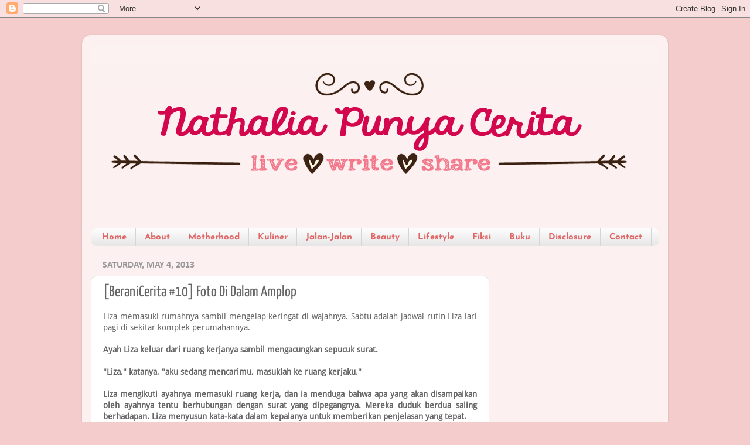

--- FILE ---
content_type: text/html; charset=UTF-8
request_url: https://www.nathaliadp.com/2013/05/beranicerita-10.html?showComment=1367833002122
body_size: 27307
content:
<!DOCTYPE html>
<html class='v2' dir='ltr' xmlns='http://www.w3.org/1999/xhtml' xmlns:b='http://www.google.com/2005/gml/b' xmlns:data='http://www.google.com/2005/gml/data' xmlns:expr='http://www.google.com/2005/gml/expr'>
<script type='text/javascript'>
    var thumbnail_mode = "float" ;
    summary_noimg = 250;
    summary_img = 250;
    img_thumb_height = 120;
    img_thumb_width = 120;
  </script>
<script type='text/javascript'>
    //<![CDATA[
    /******************************************
Auto-readmore link script, version 2.0 (for blogspot)
(C)2008 by Anhvo
visit http://en.vietwebguide.com to get more cool hacks 
********************************************/
    function removeHtmlTag(strx,chop){ 
      if(strx.indexOf("<")!=-1)
      {
        var s = strx.split("<"); 
        for(var i=0;i<s.length;i++){ 
          if(s[i].indexOf(">")!=-1){ 
            s[i] = s[i].substring(s[i].indexOf(">")+1,s[i].length); 
          } 
        } 
        strx = s.join(""); 
      }
      chop = (chop < strx.length-1) ? chop : strx.length-2; 
      while(strx.charAt(chop-1)!=' ' && strx.indexOf(' ',chop)!=-1) chop++; 
      strx = strx.substring(0,chop-1); 
      return strx+'...'; 
    }
    function createSummaryAndThumb(pID){
      var div = document.getElementById(pID);
      var imgtag = "";
      var img = div.getElementsByTagName("img");
      var summ = summary_noimg;
      if(img.length>=1) { 
        imgtag = '<span style="float:left; padding:0px 10px 5px 0px;"><img src="'+img[0].src+'" width="'+img_thumb_width+'px" height="'+img_thumb_height+'px"/></span>';
        summ = summary_img;
      }
      var summary = imgtag + '<div>
      ' + removeHtmlTag(div.innerHTML,summ) + '</div>
      ';
      div.innerHTML = summary;
    }
    //]]>
  </script>
<head>
<link href='https://www.blogger.com/static/v1/widgets/335934321-css_bundle_v2.css' rel='stylesheet' type='text/css'/>
<!-- Google tag (gtag.js) -->
<script async='async' src='https://www.googletagmanager.com/gtag/js?id=G-YLJF7TQ6B7'></script>
<script>
  window.dataLayer = window.dataLayer || [];
  function gtag(){dataLayer.push(arguments);}
  gtag('js', new Date());

  gtag('config', 'G-YLJF7TQ6B7');
</script>
<script async='async' src='//pagead2.googlesyndication.com/pagead/js/adsbygoogle.js'></script>
<script>
  (adsbygoogle = window.adsbygoogle || []).push({
    google_ad_client: "ca-pub-4474903719792620",
    enable_page_level_ads: true
  });
</script>
<script async='async' src='//pagead2.googlesyndication.com/pagead/js/adsbygoogle.js'></script>
<script>
     (adsbygoogle = window.adsbygoogle || []).push({
          google_ad_client: "ca-pub-4474903719792620",
          enable_page_level_ads: true
     });
</script>
<meta content='6wRauskY7DRupgNfRivW3yp31ow' name='alexaVerifyID'/>
<meta content='width=1100' name='viewport'/>
<meta content='text/html; charset=UTF-8' http-equiv='Content-Type'/>
<meta content='blogger' name='generator'/>
<link href='https://www.nathaliadp.com/favicon.ico' rel='icon' type='image/x-icon'/>
<link href='https://www.nathaliadp.com/2013/05/beranicerita-10.html' rel='canonical'/>
<link rel="alternate" type="application/atom+xml" title="Nathalia DP - Atom" href="https://www.nathaliadp.com/feeds/posts/default" />
<link rel="alternate" type="application/rss+xml" title="Nathalia DP - RSS" href="https://www.nathaliadp.com/feeds/posts/default?alt=rss" />
<link rel="service.post" type="application/atom+xml" title="Nathalia DP - Atom" href="https://www.blogger.com/feeds/5052916579054221346/posts/default" />

<link rel="alternate" type="application/atom+xml" title="Nathalia DP - Atom" href="https://www.nathaliadp.com/feeds/5726761335799951402/comments/default" />
<!--Can't find substitution for tag [blog.ieCssRetrofitLinks]-->
<link href='https://dl.dropboxusercontent.com/u/38695002/BeraniCerita/banner-BC%2310.png' rel='image_src'/>
<meta content='https://www.nathaliadp.com/2013/05/beranicerita-10.html' property='og:url'/>
<meta content='[BeraniCerita #10] Foto Di Dalam Amplop' property='og:title'/>
<meta content='Blog tentang gaya hidup perempuan seperti pengasuhan anak, kuliner, jalan-jalan, kesehatan, kecantikan, keuangan, teknologi, dan lain-lain.' property='og:description'/>
<meta content='https://lh3.googleusercontent.com/blogger_img_proxy/AEn0k_u7vkJBM0Le8N5r5P9ZLGHKwy741zgyiNP4Twvnk5Zw-HL2aSvb31GDtTFloRYBOEddOMo0egq-FjuoA6QU_989oWZykv3b2QHL6pnF_AEKFOV9vMG0Vyg753JLOknlMYXb1Jc6EQ2XsmD9i6X0ZD8=w1200-h630-p-k-no-nu' property='og:image'/>
<title>
Nathalia DP: [BeraniCerita #10] Foto Di Dalam Amplop
</title>
<style type='text/css'>@font-face{font-family:'Calibri';font-style:normal;font-weight:700;font-display:swap;src:url(//fonts.gstatic.com/l/font?kit=J7aanpV-BGlaFfdAjAo9_pxqGg&skey=cd2dd6afe6bf0eb2&v=v15)format('truetype');}@font-face{font-family:'Droid Sans';font-style:normal;font-weight:400;font-display:swap;src:url(//fonts.gstatic.com/s/droidsans/v19/SlGVmQWMvZQIdix7AFxXkHNSaA.ttf)format('truetype');}@font-face{font-family:'Josefin Sans';font-style:normal;font-weight:700;font-display:swap;src:url(//fonts.gstatic.com/s/josefinsans/v34/Qw3PZQNVED7rKGKxtqIqX5E-AVSJrOCfjY46_N_XbMZhKg.ttf)format('truetype');}@font-face{font-family:'Yanone Kaffeesatz';font-style:normal;font-weight:400;font-display:swap;src:url(//fonts.gstatic.com/s/yanonekaffeesatz/v32/3y9I6aknfjLm_3lMKjiMgmUUYBs04aUXNxt9gW2LIfto9tWZd2GP.ttf)format('truetype');}</style>
<style id='page-skin-1' type='text/css'><!--
/*-----------------------------------------------
Blogger Template Style
Name:     Picture Window
Designer: Josh Peterson
URL:      www.noaesthetic.com
----------------------------------------------- */
/* Variable definitions
====================
<Variable name="keycolor" description="Main Color" type="color" default="#1a222a"/>
<Variable name="body.background" description="Body Background" type="background"
color="#f4cccc" default="#111111 url(//themes.googleusercontent.com/image?id=1OACCYOE0-eoTRTfsBuX1NMN9nz599ufI1Jh0CggPFA_sK80AGkIr8pLtYRpNUKPmwtEa) repeat-x fixed top center"/>
<Group description="Page Text" selector="body">
<Variable name="body.font" description="Font" type="font"
default="normal normal 15px Arial, Tahoma, Helvetica, FreeSans, sans-serif"/>
<Variable name="body.text.color" description="Text Color" type="color" default="#333333"/>
</Group>
<Group description="Backgrounds" selector=".body-fauxcolumns-outer">
<Variable name="body.background.color" description="Outer Background" type="color" default="#296695"/>
<Variable name="header.background.color" description="Header Background" type="color" default="transparent"/>
<Variable name="post.background.color" description="Post Background" type="color" default="#ffffff"/>
</Group>
<Group description="Links" selector=".main-outer">
<Variable name="link.color" description="Link Color" type="color" default="#336699"/>
<Variable name="link.visited.color" description="Visited Color" type="color" default="#6699cc"/>
<Variable name="link.hover.color" description="Hover Color" type="color" default="#33aaff"/>
</Group>
<Group description="Blog Title" selector=".header h1">
<Variable name="header.font" description="Title Font" type="font"
default="normal normal 36px Arial, Tahoma, Helvetica, FreeSans, sans-serif"/>
<Variable name="header.text.color" description="Text Color" type="color" default="#ffffff" />
</Group>
<Group description="Tabs Text" selector=".tabs-inner .widget li a">
<Variable name="tabs.font" description="Font" type="font"
default="normal normal 15px Arial, Tahoma, Helvetica, FreeSans, sans-serif"/>
<Variable name="tabs.text.color" description="Text Color" type="color" default="#ffffff"/>
<Variable name="tabs.selected.text.color" description="Selected Color" type="color" default="#e06666"/>
</Group>
<Group description="Tabs Background" selector=".tabs-outer .PageList">
<Variable name="tabs.background.color" description="Background Color" type="color" default="transparent"/>
<Variable name="tabs.selected.background.color" description="Selected Color" type="color" default="transparent"/>
<Variable name="tabs.separator.color" description="Separator Color" type="color" default="transparent"/>
</Group>
<Group description="Post Title" selector="h3.post-title, .comments h4">
<Variable name="post.title.font" description="Title Font" type="font"
default="normal normal 18px Arial, Tahoma, Helvetica, FreeSans, sans-serif"/>
</Group>
<Group description="Date Header" selector=".date-header">
<Variable name="date.header.color" description="Text Color" type="color" default="#666666"/>
</Group>
<Group description="Post" selector=".post">
<Variable name="post.footer.text.color" description="Footer Text Color" type="color" default="#999999"/>
<Variable name="post.border.color" description="Border Color" type="color" default="#dddddd"/>
</Group>
<Group description="Gadgets" selector="h2">
<Variable name="widget.title.font" description="Title Font" type="font"
default="bold normal 13px Arial, Tahoma, Helvetica, FreeSans, sans-serif"/>
<Variable name="widget.title.text.color" description="Title Color" type="color" default="#888888"/>
</Group>
<Group description="Footer" selector=".footer-outer">
<Variable name="footer.text.color" description="Text Color" type="color" default="#cccccc"/>
<Variable name="footer.widget.title.text.color" description="Gadget Title Color" type="color" default="#aaaaaa"/>
</Group>
<Group description="Footer Links" selector=".footer-outer">
<Variable name="footer.link.color" description="Link Color" type="color" default="#99ccee"/>
<Variable name="footer.link.visited.color" description="Visited Color" type="color" default="#77aaee"/>
<Variable name="footer.link.hover.color" description="Hover Color" type="color" default="#33aaff"/>
</Group>
<Variable name="content.margin" description="Content Margin Top" type="length" default="20px"/>
<Variable name="content.padding" description="Content Padding" type="length" default="0"/>
<Variable name="content.background" description="Content Background" type="background"
default="transparent none repeat scroll top left"/>
<Variable name="content.border.radius" description="Content Border Radius" type="length" default="0"/>
<Variable name="content.shadow.spread" description="Content Shadow Spread" type="length" default="0"/>
<Variable name="header.padding" description="Header Padding" type="length" default="0"/>
<Variable name="header.background.gradient" description="Header Gradient" type="url"
default="none"/>
<Variable name="header.border.radius" description="Header Border Radius" type="length" default="0"/>
<Variable name="main.border.radius.top" description="Main Border Radius" type="length" default="20px"/>
<Variable name="footer.border.radius.top" description="Footer Border Radius Top" type="length" default="0"/>
<Variable name="footer.border.radius.bottom" description="Footer Border Radius Bottom" type="length" default="20px"/>
<Variable name="region.shadow.spread" description="Main and Footer Shadow Spread" type="length" default="3px"/>
<Variable name="region.shadow.offset" description="Main and Footer Shadow Offset" type="length" default="1px"/>
<Variable name="tabs.background.gradient" description="Tab Background Gradient" type="url" default="none"/>
<Variable name="tab.selected.background.gradient" description="Selected Tab Background" type="url"
default="url(//www.blogblog.com/1kt/transparent/white80.png)"/>
<Variable name="tab.background" description="Tab Background" type="background"
default="transparent url(//www.blogblog.com/1kt/transparent/black50.png) repeat scroll top left"/>
<Variable name="tab.border.radius" description="Tab Border Radius" type="length" default="10px" />
<Variable name="tab.first.border.radius" description="First Tab Border Radius" type="length" default="10px" />
<Variable name="tabs.border.radius" description="Tabs Border Radius" type="length" default="0" />
<Variable name="tabs.spacing" description="Tab Spacing" type="length" default=".25em"/>
<Variable name="tabs.margin.bottom" description="Tab Margin Bottom" type="length" default="0"/>
<Variable name="tabs.margin.sides" description="Tab Margin Sides" type="length" default="20px"/>
<Variable name="main.background" description="Main Background" type="background"
default="transparent url(//www.blogblog.com/1kt/transparent/white80.png) repeat scroll top left"/>
<Variable name="main.padding.sides" description="Main Padding Sides" type="length" default="20px"/>
<Variable name="footer.background" description="Footer Background" type="background"
default="transparent url(//www.blogblog.com/1kt/transparent/black50.png) repeat scroll top left"/>
<Variable name="post.margin.sides" description="Post Margin Sides" type="length" default="-20px"/>
<Variable name="post.border.radius" description="Post Border Radius" type="length" default="5px"/>
<Variable name="widget.title.text.transform" description="Widget Title Text Transform" type="string" default="uppercase"/>
<Variable name="mobile.background.overlay" description="Mobile Background Overlay" type="string"
default="transparent none repeat scroll top left"/>
<Variable name="startSide" description="Side where text starts in blog language" type="automatic" default="left"/>
<Variable name="endSide" description="Side where text ends in blog language" type="automatic" default="right"/>
*/
/* Content
----------------------------------------------- */
body {
font: normal normal 14px Droid Sans;
color: #666666;
background: #f4cccc none no-repeat scroll center center;
}
html body .region-inner {
min-width: 0;
max-width: 100%;
width: auto;
}
.content-outer {
font-size: 90%;
}
a:link {
text-decoration:none;
color: #e06666;
}
a:visited {
text-decoration:none;
color: #e06666;
}
a:hover {
text-decoration:underline;
color: #beabf8;
}
.content-outer {
background: transparent url(//www.blogblog.com/1kt/transparent/white80.png) repeat scroll top left;
-moz-border-radius: 15px;
-webkit-border-radius: 15px;
-goog-ms-border-radius: 15px;
border-radius: 15px;
-moz-box-shadow: 0 0 3px rgba(0, 0, 0, .15);
-webkit-box-shadow: 0 0 3px rgba(0, 0, 0, .15);
-goog-ms-box-shadow: 0 0 3px rgba(0, 0, 0, .15);
box-shadow: 0 0 3px rgba(0, 0, 0, .15);
margin: 30px auto;
}
.content-inner {
padding: 15px;
}
/* Header
----------------------------------------------- */
.header-outer {
background: transparent url(//www.blogblog.com/1kt/transparent/header_gradient_shade.png) repeat-x scroll top left;
_background-image: none;
color: transparent;
-moz-border-radius: 10px;
-webkit-border-radius: 10px;
-goog-ms-border-radius: 10px;
border-radius: 10px;
}
.Header img, .Header #header-inner {
-moz-border-radius: 10px;
-webkit-border-radius: 10px;
-goog-ms-border-radius: 10px;
border-radius: 10px;
}
.header-inner .Header .titlewrapper,
.header-inner .Header .descriptionwrapper {
padding-left: 30px;
padding-right: 30px;
}
.Header h1 {
font: normal normal 0px Arial, Tahoma, Helvetica, FreeSans, sans-serif;
text-shadow: 1px 1px 3px rgba(0, 0, 0, 0.3);
}
.Header h1 a {
color: transparent;
}
.Header .description {
font-size: 130%;
}
/* Tabs
----------------------------------------------- */
.tabs-inner {
margin: .5em 0 0;
padding: 0;
}
.tabs-inner .section {
margin: 0;
}
.tabs-inner .widget ul {
padding: 0;
background: #fbfbfb url(//www.blogblog.com/1kt/transparent/tabs_gradient_shade.png) repeat scroll bottom;
-moz-border-radius: 10px;
-webkit-border-radius: 10px;
-goog-ms-border-radius: 10px;
border-radius: 10px;
}
.tabs-inner .widget li {
border: none;
}
.tabs-inner .widget li a {
display: inline-block;
padding: .5em 1em;
margin-right: 0;
color: #e06666;
font: normal bold 15px Josefin Sans;
-moz-border-radius: 0 0 0 0;
-webkit-border-top-left-radius: 0;
-webkit-border-top-right-radius: 0;
-goog-ms-border-radius: 0 0 0 0;
border-radius: 0 0 0 0;
background: transparent none no-repeat scroll top left;
border-right: 1px solid #d5d5d5;
}
.tabs-inner .widget li:first-child a {
padding-left: 1.25em;
-moz-border-radius-topleft: 10px;
-moz-border-radius-bottomleft: 10px;
-webkit-border-top-left-radius: 10px;
-webkit-border-bottom-left-radius: 10px;
-goog-ms-border-top-left-radius: 10px;
-goog-ms-border-bottom-left-radius: 10px;
border-top-left-radius: 10px;
border-bottom-left-radius: 10px;
}
.tabs-inner .widget li.selected a,
.tabs-inner .widget li a:hover {
position: relative;
z-index: 1;
background: #ffffff url(//www.blogblog.com/1kt/transparent/tabs_gradient_shade.png) repeat scroll bottom;
color: #000000;
-moz-box-shadow: 0 0 0 rgba(0, 0, 0, .15);
-webkit-box-shadow: 0 0 0 rgba(0, 0, 0, .15);
-goog-ms-box-shadow: 0 0 0 rgba(0, 0, 0, .15);
box-shadow: 0 0 0 rgba(0, 0, 0, .15);
}
/* Headings
----------------------------------------------- */
h2 {
font: normal bold 16px Calibri;
text-transform: uppercase;
color: #e06666;
margin: .5em 0;
}
/* Main
----------------------------------------------- */
.main-outer {
background: transparent none repeat scroll top center;
-moz-border-radius: 0 0 0 0;
-webkit-border-top-left-radius: 0;
-webkit-border-top-right-radius: 0;
-webkit-border-bottom-left-radius: 0;
-webkit-border-bottom-right-radius: 0;
-goog-ms-border-radius: 0 0 0 0;
border-radius: 0 0 0 0;
-moz-box-shadow: 0 0 0 rgba(0, 0, 0, .15);
-webkit-box-shadow: 0 0 0 rgba(0, 0, 0, .15);
-goog-ms-box-shadow: 0 0 0 rgba(0, 0, 0, .15);
box-shadow: 0 0 0 rgba(0, 0, 0, .15);
}
.main-inner {
padding: 15px 5px 20px;
}
.main-inner .column-center-inner {
padding: 0 0;
}
.main-inner .column-left-inner {
padding-left: 0;
}
.main-inner .column-right-inner {
padding-right: 0;
}
/* Posts
----------------------------------------------- */
h3.post-title {
margin: 0;
font: normal normal 26px Yanone Kaffeesatz;
}
.comments h4 {
margin: 1em 0 0;
font: normal normal 26px Yanone Kaffeesatz;
}
.date-header span {
color: #999999;
}
.post-outer {
background-color: #ffffff;
border: solid 1px #e5e5e5;
-moz-border-radius: 10px;
-webkit-border-radius: 10px;
border-radius: 10px;
-goog-ms-border-radius: 10px;
padding: 15px 20px;
margin: 0 -20px 20px;
}
.post-body {
line-height: 1.4;
font-size: 110%;
position: relative;
}
.post-header {
margin: 0 0 1.5em;
color: #a9a9a9;
line-height: 1.6;
}
.post-footer {
margin: .5em 0 0;
color: #a9a9a9;
line-height: 1.6;
}
#blog-pager {
font-size: 140%
}
#comments .comment-author {
padding-top: 1.5em;
border-top: dashed 1px #ccc;
border-top: dashed 1px rgba(128, 128, 128, .5);
background-position: 0 1.5em;
}
#comments .comment-author:first-child {
padding-top: 0;
border-top: none;
}
.avatar-image-container {
margin: .2em 0 0;
}
/* Comments
----------------------------------------------- */
.comments .comments-content .icon.blog-author {
background-repeat: no-repeat;
background-image: url([data-uri]);
}
.comments .comments-content .loadmore a {
border-top: 1px solid #beabf8;
border-bottom: 1px solid #beabf8;
}
.comments .continue {
border-top: 2px solid #beabf8;
}
/* Widgets
----------------------------------------------- */
.widget ul, .widget #ArchiveList ul.flat {
padding: 0;
list-style: none;
}
.widget ul li, .widget #ArchiveList ul.flat li {
border-top: dashed 1px #ccc;
border-top: dashed 1px rgba(128, 128, 128, .5);
}
.widget ul li:first-child, .widget #ArchiveList ul.flat li:first-child {
border-top: none;
}
.widget .post-body ul {
list-style: disc;
}
.widget .post-body ul li {
border: none;
}
/* Footer
----------------------------------------------- */
.footer-outer {
color:#f5f5f5;
background: transparent url(//www.blogblog.com/1kt/transparent/black50.png) repeat scroll top left;
-moz-border-radius: 10px 10px 10px 10px;
-webkit-border-top-left-radius: 10px;
-webkit-border-top-right-radius: 10px;
-webkit-border-bottom-left-radius: 10px;
-webkit-border-bottom-right-radius: 10px;
-goog-ms-border-radius: 10px 10px 10px 10px;
border-radius: 10px 10px 10px 10px;
-moz-box-shadow: 0 0 0 rgba(0, 0, 0, .15);
-webkit-box-shadow: 0 0 0 rgba(0, 0, 0, .15);
-goog-ms-box-shadow: 0 0 0 rgba(0, 0, 0, .15);
box-shadow: 0 0 0 rgba(0, 0, 0, .15);
}
.footer-inner {
padding: 10px 5px 20px;
}
.footer-outer a {
color: #fdffeb;
}
.footer-outer a:visited {
color: #00ffff;
}
.footer-outer a:hover {
color: #ffffff;
}
.footer-outer .widget h2 {
color: #f5f5f5;
}
/* Mobile
----------------------------------------------- */
html body.mobile {
height: auto;
}
html body.mobile {
min-height: 480px;
background-size: 100% auto;
}
.mobile .body-fauxcolumn-outer {
background: transparent none repeat scroll top left;
}
html .mobile .mobile-date-outer, html .mobile .blog-pager {
border-bottom: none;
background: transparent none repeat scroll top center;
margin-bottom: 10px;
}
.mobile .date-outer {
background: transparent none repeat scroll top center;
}
.mobile .header-outer, .mobile .main-outer,
.mobile .post-outer, .mobile .footer-outer {
-moz-border-radius: 0;
-webkit-border-radius: 0;
-goog-ms-border-radius: 0;
border-radius: 0;
}
.mobile .content-outer,
.mobile .main-outer,
.mobile .post-outer {
background: inherit;
border: none;
}
.mobile .content-outer {
font-size: 100%;
}
.mobile-link-button {
background-color: #e06666;
}
.mobile-link-button a:link, .mobile-link-button a:visited {
color: #ffffff;
}
.mobile-index-contents {
color: #666666;
}
.mobile .tabs-inner .PageList .widget-content {
background: #ffffff url(//www.blogblog.com/1kt/transparent/tabs_gradient_shade.png) repeat scroll bottom;
color: #000000;
}
.mobile .tabs-inner .PageList .widget-content .pagelist-arrow {
border-left: 1px solid #d5d5d5;
}
#Attribution1 {
height:0px;
visibility:hidden;
display:none
}

--></style>
<style id='template-skin-1' type='text/css'><!--
body {
min-width: 1000px;
}
.content-outer, .content-fauxcolumn-outer, .region-inner {
min-width: 1000px;
max-width: 1000px;
_width: 1000px;
}
.main-inner .columns {
padding-left: 0px;
padding-right: 290px;
}
.main-inner .fauxcolumn-center-outer {
left: 0px;
right: 290px;
/* IE6 does not respect left and right together */
_width: expression(this.parentNode.offsetWidth -
parseInt("0px") -
parseInt("290px") + 'px');
}
.main-inner .fauxcolumn-left-outer {
width: 0px;
}
.main-inner .fauxcolumn-right-outer {
width: 290px;
}
.main-inner .column-left-outer {
width: 0px;
right: 100%;
margin-left: -0px;
}
.main-inner .column-right-outer {
width: 290px;
margin-right: -290px;
}
#layout {
min-width: 0;
}
#layout .content-outer {
min-width: 0;
width: 800px;
}
#layout .region-inner {
min-width: 0;
width: auto;
}
--></style>
<script type='text/javascript'>
        (function(i,s,o,g,r,a,m){i['GoogleAnalyticsObject']=r;i[r]=i[r]||function(){
        (i[r].q=i[r].q||[]).push(arguments)},i[r].l=1*new Date();a=s.createElement(o),
        m=s.getElementsByTagName(o)[0];a.async=1;a.src=g;m.parentNode.insertBefore(a,m)
        })(window,document,'script','https://www.google-analytics.com/analytics.js','ga');
        ga('create', 'UA-42096167-1', 'auto', 'blogger');
        ga('blogger.send', 'pageview');
      </script>
<script type='text/javascript'>
      var thumbnail_mode = "float" ;
      summary_noimg = 550;
      summary_img = 600;
      img_thumb_height = 200;
      img_thumb_width = 200;
    </script>
<script src="//file.edikomputer.com/js/auto-readmore.js" type="text/javascript"></script>
<script type='text/javascript'>
      var _gaq = _gaq || [];
      _gaq.push(['_setAccount', 'UA-42096167-1']);
                 _gaq.push(['_trackPageview']);
                 (function() {
                 var ga = document.createElement('script'); ga.type = 'text/javascript'; ga.async = true;
                 ga.src = ('https:' == document.location.protocol ? 'https://ssl' : 'http://www') + '.google-analytics.com/ga.js';
                 var s = document.getElementsByTagName('script')[0]; s.parentNode.insertBefore(ga, s);
                 })();
    </script>
<script type='text/javascript'>
      posts_no_thumb_sum = 590;
      posts_thumb_sum = 500;
      img_thumb_height = 150;
      img_thumb_width = 150;
    </script>
<script type='text/javascript'>
      //<![CDATA[
      function removeHtmlTag(strx,chop){
        if(strx.indexOf("<")!=-1)
        {
          var s = strx.split("<");
          for(var i=0;i<s.length;i++){
            if(s[i].indexOf(">")!=-1){
              s[i] = s[i].substring(s[i].indexOf(">")+1,s[i].length);
            }
          }
          strx = s.join("");
        }
        chop = (chop < strx.length-1) ? chop : strx.length-2;
        while(strx.charAt(chop-1)!=' ' && strx.indexOf(' ',chop)!=-1) chop++;
        strx = strx.substring(0,chop-1);
        return strx+'...';
      }
      function createSummaryAndThumb(pID){
        var div = document.getElementById(pID);
        var imgtag = "";
        var img = div.getElementsByTagName("img");
        var summ = posts_no_thumb_sum;
        if(img.length>=1) {
          imgtag = '<span class="posts-thumb" style="float:left; margin-right: 5px;"><img src="'+img[0].src+'" width="'+img_thumb_width+'px" height="'+img_thumb_height+'px"/></span>';
          summ = posts_thumb_sum;
        }
        var summary = imgtag + '<div>' + removeHtmlTag(div.innerHTML,summ) + '</div>';
        div.innerHTML = summary;
      }
      //]]>
    </script>
<link href='https://www.blogger.com/dyn-css/authorization.css?targetBlogID=5052916579054221346&amp;zx=654ab2d9-cb7f-4fba-b676-a14d3717890b' media='none' onload='if(media!=&#39;all&#39;)media=&#39;all&#39;' rel='stylesheet'/><noscript><link href='https://www.blogger.com/dyn-css/authorization.css?targetBlogID=5052916579054221346&amp;zx=654ab2d9-cb7f-4fba-b676-a14d3717890b' rel='stylesheet'/></noscript>
<meta name='google-adsense-platform-account' content='ca-host-pub-1556223355139109'/>
<meta name='google-adsense-platform-domain' content='blogspot.com'/>

<!-- data-ad-client=ca-pub-4474903719792620 -->

</head>
<body class='loading'>
<div class='navbar section' id='navbar'><div class='widget Navbar' data-version='1' id='Navbar1'><script type="text/javascript">
    function setAttributeOnload(object, attribute, val) {
      if(window.addEventListener) {
        window.addEventListener('load',
          function(){ object[attribute] = val; }, false);
      } else {
        window.attachEvent('onload', function(){ object[attribute] = val; });
      }
    }
  </script>
<div id="navbar-iframe-container"></div>
<script type="text/javascript" src="https://apis.google.com/js/platform.js"></script>
<script type="text/javascript">
      gapi.load("gapi.iframes:gapi.iframes.style.bubble", function() {
        if (gapi.iframes && gapi.iframes.getContext) {
          gapi.iframes.getContext().openChild({
              url: 'https://www.blogger.com/navbar/5052916579054221346?po\x3d5726761335799951402\x26origin\x3dhttps://www.nathaliadp.com',
              where: document.getElementById("navbar-iframe-container"),
              id: "navbar-iframe"
          });
        }
      });
    </script><script type="text/javascript">
(function() {
var script = document.createElement('script');
script.type = 'text/javascript';
script.src = '//pagead2.googlesyndication.com/pagead/js/google_top_exp.js';
var head = document.getElementsByTagName('head')[0];
if (head) {
head.appendChild(script);
}})();
</script>
</div></div>
<div class='body-fauxcolumns'>
<div class='fauxcolumn-outer body-fauxcolumn-outer'>
<div class='cap-top'>
<div class='cap-left'></div>
<div class='cap-right'></div>
</div>
<div class='fauxborder-left'>
<div class='fauxborder-right'></div>
<div class='fauxcolumn-inner'>
</div>
</div>
<div class='cap-bottom'>
<div class='cap-left'></div>
<div class='cap-right'></div>
</div>
</div>
</div>
<div class='content'>
<div class='content-fauxcolumns'>
<div class='fauxcolumn-outer content-fauxcolumn-outer'>
<div class='cap-top'>
<div class='cap-left'></div>
<div class='cap-right'></div>
</div>
<div class='fauxborder-left'>
<div class='fauxborder-right'></div>
<div class='fauxcolumn-inner'>
</div>
</div>
<div class='cap-bottom'>
<div class='cap-left'></div>
<div class='cap-right'></div>
</div>
</div>
</div>
<div class='content-outer'>
<div class='content-cap-top cap-top'>
<div class='cap-left'></div>
<div class='cap-right'></div>
</div>
<div class='fauxborder-left content-fauxborder-left'>
<div class='fauxborder-right content-fauxborder-right'></div>
<div class='content-inner'>
<header>
<div class='header-outer'>
<div class='header-cap-top cap-top'>
<div class='cap-left'></div>
<div class='cap-right'></div>
</div>
<div class='fauxborder-left header-fauxborder-left'>
<div class='fauxborder-right header-fauxborder-right'></div>
<div class='region-inner header-inner'>
<div class='header section' id='header'><div class='widget Header' data-version='1' id='Header1'>
<div id='header-inner'>
<a href='https://www.nathaliadp.com/' style='display: block'>
<img alt='Nathalia DP' height='285px; ' id='Header1_headerimg' src='https://blogger.googleusercontent.com/img/b/R29vZ2xl/AVvXsEjdbx5xsz86aIapP8P1xiBq2QVYkyKiSmZT-dNLQzbqmFvGCnLtnsl3fk8T80qQNZOBWX3T2FzhEblmsf0_IFLqs_XVXAQUFX9Lrc1DSEa2JsKYzhdjA7McTd2daUPTY2RPeCOVnm7KtQmQ/s1600/nathalia+dp+%25281%2529.png' style='display: block' width='960px; '/>
</a>
</div>
</div></div>
</div>
</div>
<div class='header-cap-bottom cap-bottom'>
<div class='cap-left'></div>
<div class='cap-right'></div>
</div>
</div>
</header>
<div class='tabs-outer'>
<div class='tabs-cap-top cap-top'>
<div class='cap-left'></div>
<div class='cap-right'></div>
</div>
<div class='fauxborder-left tabs-fauxborder-left'>
<div class='fauxborder-right tabs-fauxborder-right'></div>
<div class='region-inner tabs-inner'>
<div class='tabs no-items section' id='crosscol'></div>
<div class='tabs section' id='crosscol-overflow'><div class='widget PageList' data-version='1' id='PageList1'>
<h2>Pages</h2>
<div class='widget-content'>
<ul>
<li>
<a href='https://www.nathaliadp.com/'>Home</a>
</li>
<li>
<a href='http://www.nathaliadp.com/2007/06/about.html'>About</a>
</li>
<li>
<a href='http://www.nathaliadp.com/search/label/parenting'>Motherhood</a>
</li>
<li>
<a href='http://www.nathaliadp.com/search/label/kuliner'>Kuliner</a>
</li>
<li>
<a href='http://www.nathaliadp.com/search/label/jalan-jalan'>Jalan-Jalan</a>
</li>
<li>
<a href='https://www.nathaliadp.com/search/label/kecantikan'>Beauty</a>
</li>
<li>
<a href='http://www.nathaliadp.com/search/label/lifestyle'>Lifestyle</a>
</li>
<li>
<a href='http://www.nathaliadp.com/search/label/fiksi'>Fiksi</a>
</li>
<li>
<a href='http://nathaliabookshelf.blogspot.com/'>Buku</a>
</li>
<li>
<a href='http://www.nathaliadp.com/2007/06/disclosure.html'>Disclosure</a>
</li>
<li>
<a href='http://www.nathaliadp.com/2007/06/contact.html'>Contact</a>
</li>
</ul>
<div class='clear'></div>
</div>
</div></div>
</div>
</div>
<div class='tabs-cap-bottom cap-bottom'>
<div class='cap-left'></div>
<div class='cap-right'></div>
</div>
</div>
<div class='main-outer'>
<div class='main-cap-top cap-top'>
<div class='cap-left'></div>
<div class='cap-right'></div>
</div>
<div class='fauxborder-left main-fauxborder-left'>
<div class='fauxborder-right main-fauxborder-right'></div>
<div class='region-inner main-inner'>
<div class='columns fauxcolumns'>
<div class='fauxcolumn-outer fauxcolumn-center-outer'>
<div class='cap-top'>
<div class='cap-left'></div>
<div class='cap-right'></div>
</div>
<div class='fauxborder-left'>
<div class='fauxborder-right'></div>
<div class='fauxcolumn-inner'>
</div>
</div>
<div class='cap-bottom'>
<div class='cap-left'></div>
<div class='cap-right'></div>
</div>
</div>
<div class='fauxcolumn-outer fauxcolumn-left-outer'>
<div class='cap-top'>
<div class='cap-left'></div>
<div class='cap-right'></div>
</div>
<div class='fauxborder-left'>
<div class='fauxborder-right'></div>
<div class='fauxcolumn-inner'>
</div>
</div>
<div class='cap-bottom'>
<div class='cap-left'></div>
<div class='cap-right'></div>
</div>
</div>
<div class='fauxcolumn-outer fauxcolumn-right-outer'>
<div class='cap-top'>
<div class='cap-left'></div>
<div class='cap-right'></div>
</div>
<div class='fauxborder-left'>
<div class='fauxborder-right'></div>
<div class='fauxcolumn-inner'>
</div>
</div>
<div class='cap-bottom'>
<div class='cap-left'></div>
<div class='cap-right'></div>
</div>
</div>
<!-- corrects IE6 width calculation -->
<div class='columns-inner'>
<div class='column-center-outer'>
<div class='column-center-inner'>
<div class='main section' id='main'><div class='widget Blog' data-version='1' id='Blog1'>
<div class='blog-posts hfeed'>
<!--Can't find substitution for tag [defaultAdStart]-->

                                        <div class="date-outer">
                                      
<h2 class='date-header'>
<span>
Saturday, May 4, 2013
</span>
</h2>

                                        <div class="date-posts">
                                      
<div class='post-outer'>
<div class='post hentry' itemprop='blogPost' itemscope='itemscope' itemtype='http://schema.org/BlogPosting'>
<meta content='https://dl.dropboxusercontent.com/u/38695002/BeraniCerita/banner-BC%2310.png' itemprop='image_url'/>
<meta content='5052916579054221346' itemprop='blogId'/>
<meta content='5726761335799951402' itemprop='postId'/>
<a name='5726761335799951402'></a>
<h3 class='post-title entry-title' itemprop='name'>
[BeraniCerita #10] Foto Di Dalam Amplop
</h3>
<div class='post-header'>
<div class='post-header-line-1'></div>
</div>
<div class='post-body entry-content' id='post-body-5726761335799951402' itemprop='description articleBody'>
<div style="text-align: justify;">
Liza memasuki rumahnya sambil mengelap keringat di wajahnya. Sabtu adalah jadwal rutin Liza lari pagi di sekitar komplek perumahannya.&nbsp;</div>
<div style="text-align: justify;">
<br /></div>
<div style="text-align: justify;">
<b>Ayah Liza keluar dari ruang kerjanya sambil mengacungkan sepucuk surat.&nbsp;</b></div>
<div style="text-align: justify;">
<b><br /></b></div>
<div style="text-align: justify;">
<b>"Liza," katanya, "aku sedang mencarimu, masuklah ke ruang kerjaku."&nbsp;</b></div>
<div style="text-align: justify;">
<b><br /></b></div>
<div style="text-align: justify;">
<b>Liza mengikuti ayahnya memasuki ruang kerja, dan ia menduga bahwa apa yang akan disampaikan oleh ayahnya tentu berhubungan dengan surat yang dipegangnya. Mereka duduk berdua saling berhadapan. Liza menyusun kata-kata dalam kepalanya untuk memberikan penjelasan yang tepat.</b></div>
<div style="text-align: justify;">
<br /></div>
<div style="text-align: justify;">
"Jadi ini yang selama ini kamu lakukan bersama Hendra?!" ayah Liza mengeluarkan surat dan beberapa lembar foto yang menyertainya ke atas meja.&nbsp;</div>
<div style="text-align: justify;">
<br /></div>
<div style="text-align: justify;">
Liza menggigit bibir bawahnya.&nbsp;</div>
<div style="text-align: justify;">
<br /></div>
<div style="text-align: justify;">
"Rupanya aku harus segera mencari ajudan baru!" lanjut ayahnya.&nbsp;</div>
<div style="text-align: justify;">
<br /></div>
<div style="text-align: justify;">
"Tidak! Jangan Ayah! Ini semua salah Liza! Jangan pecat Hendra..." Liza mulai mengeluarkan air mata.&nbsp;</div>
<div style="text-align: justify;">
<br /></div>
<div style="text-align: justify;">
"Kamu tidak tahu bagaimana sakitnya hatiku melihat foto-foto ini!" kata ayah Liza. Tangan kanannya memegang kepalanya sementara tangan kirinya mengepal di atas meja.&nbsp;</div>
<div style="text-align: justify;">
<br /></div>
<div style="text-align: justify;">
"Liza minta maaf, Ayah." kata Liza sambil terisak.&nbsp;</div>
<div style="text-align: justify;">
<br /></div>
<div style="text-align: justify;">
"Ibumu! Almarhumah ibumu pasti sangat sedih melihat kelakuanmu ini! Dan aku tidak suka jika ada orang yang membuat ibumu sedih." ayah Liza menatap mata Liza dengan tajam.&nbsp;</div>
<div style="text-align: justify;">
<br /></div>
<div style="text-align: justify;">
"Maaf Ayah. Liza janji tidak akan mengulanginya lagi." ucap Liza.&nbsp;</div>
<div style="text-align: justify;">
<br /></div>
<div style="text-align: justify;">
"Entahlah Liza, kelakuanmu ini sungguh keterlaluan. Di saat aku masih berkabung karena kehilangan ibumu, kamu dan Hendra justru... Kamu..." ayah Liza tidak sanggup menyelesaikan kalimatnya.&nbsp;</div>
<div style="text-align: justify;">
<br /></div>
<div style="text-align: justify;">
"Maafkan Liza..." ulang Liza.&nbsp;</div>
<div style="text-align: justify;">
<br /></div>
<div style="text-align: justify;">
"Tolong tinggalkan aku sendiri dan bawa foto-foto itu. Aku tidak sanggup melihatnya lagi." ayah Liza mengusir Liza dari ruangannya. Liza pun segera merapikan foto-foto itu dan membawanya ke luar ruang kerja ayahnya.&nbsp;</div>
<div style="text-align: justify;">
<br /></div>
<div style="text-align: justify;">
Setelah sampai di kamarnya, Liza melihat foto-foto itu lagi. Sambil menangis, Liza merobek foto-foto itu. Kumpulan foto wanita yang potensial untuk menjadi istri baru ayahnya. Sudah tiga tahun berlalu, tapi ayah Liza masih saja berkabung atas kepergian istrinya.&nbsp;</div>
<div style="text-align: justify;">
<br /></div>
<div style="text-align: justify;">
<div style="text-align: center;">
~~~~~</div>
<div style="text-align: center;">
<br /></div>
<div style="text-align: center;">
292/500 kata<br />
<br />
Ditulis dalam rangka menjawab tantangan Berani Cerita #10.</div>
</div>
<div style="text-align: justify;">
<br />
<div style="text-align: center;">
<img src="https://dl.dropboxusercontent.com/u/38695002/BeraniCerita/banner-BC%2310.png" width="200;" /></div>
</div>
<div style="text-align: justify;">
<br /></div>
<div style='clear: both;'></div>
</div>
<div class='post-footer'>
<div class='post-footer-line post-footer-line-1'>
<span class='post-author vcard'>
</span>
<span class='post-timestamp'>
at
<meta content='https://www.nathaliadp.com/2013/05/beranicerita-10.html' itemprop='url'/>
<a class='timestamp-link' href='https://www.nathaliadp.com/2013/05/beranicerita-10.html' rel='bookmark' title='permanent link'>
<abbr class='published' itemprop='datePublished' title='2013-05-04T07:39:00+07:00'>
7:39:00 AM
</abbr>
</a>
</span>
<span class='post-comment-link'>
</span>
<span class='post-icons'>
<span class='item-control blog-admin pid-1901145647'>
<a href='https://www.blogger.com/post-edit.g?blogID=5052916579054221346&postID=5726761335799951402&from=pencil' title='Edit Post'>
<img alt="" class="icon-action" height="18" src="//img2.blogblog.com/img/icon18_edit_allbkg.gif" width="18">
</a>
</span>
</span>
<span class='post-backlinks post-comment-link'>
</span>
</div>
<div class='post-footer-line post-footer-line-2'>
<span class='post-labels'>
Labels:
<a href='https://www.nathaliadp.com/search/label/Berani%20Cerita' rel='tag'>
Berani Cerita
</a>

                                              ,
                                            
<a href='https://www.nathaliadp.com/search/label/fiksi' rel='tag'>
fiksi
</a>
</span>
</div>
<div class='post-footer-line post-footer-line-3'>
<div class='post-share-buttons goog-inline-block'>
<a class='goog-inline-block share-button sb-email' href='https://www.blogger.com/share-post.g?blogID=5052916579054221346&postID=5726761335799951402&target=email' target='_blank' title='Email This'>
<span class='share-button-link-text'>
Email This
</span>
</a>
<a class='goog-inline-block share-button sb-blog' href='https://www.blogger.com/share-post.g?blogID=5052916579054221346&postID=5726761335799951402&target=blog' onclick='window.open(this.href, "_blank", "height=270,width=475"); return false;' target='_blank' title='BlogThis!'>
<span class='share-button-link-text'>
BlogThis!
</span>
</a>
<a class='goog-inline-block share-button sb-twitter' href='https://www.blogger.com/share-post.g?blogID=5052916579054221346&postID=5726761335799951402&target=twitter' target='_blank' title='Share to X'>
<span class='share-button-link-text'>
Share to X
</span>
</a>
<a class='goog-inline-block share-button sb-facebook' href='https://www.blogger.com/share-post.g?blogID=5052916579054221346&postID=5726761335799951402&target=facebook' onclick='window.open(this.href, "_blank", "height=430,width=640"); return false;' target='_blank' title='Share to Facebook'>
<span class='share-button-link-text'>
Share to Facebook
</span>
</a>
<a class='goog-inline-block share-button sb-pinterest' href='https://www.blogger.com/share-post.g?blogID=5052916579054221346&postID=5726761335799951402&target=pinterest' target='_blank' title='Share to Pinterest'>
<span class='share-button-link-text'>
Share to Pinterest
</span>
</a>
</div>
</div>
</div>
</div>
<div class='comments' id='comments'>
<a name='comments'></a>
<h4>
21 comments
                                    :
                                  </h4>
<div class='comments-content'>
<script async='async' src='' type='text/javascript'></script>
<script type='text/javascript'>
                                  (function() {
                                    var items = null;
                                    var msgs = null;
                                    var config = {};
                                    // <![CDATA[
                                    var cursor = null;
                                    if (items && items.length > 0) {
                                      cursor = parseInt(items[items.length - 1].timestamp) + 1;
                                    }
                                    var bodyFromEntry = function(entry) {
                                      if (entry.gd$extendedProperty) {
                                        for (var k in entry.gd$extendedProperty) {
                                          if (entry.gd$extendedProperty[k].name == 'blogger.contentRemoved') {
                                            return '<span class="deleted-comment">' + entry.content.$t + '</span>';
                                          }
                                        }
                                      }
                                      return entry.content.$t;
                                    }
                                    var parse = function(data) {
                                      cursor = null;
                                      var comments = [];
                                      if (data && data.feed && data.feed.entry) {
                                        for (var i = 0, entry; entry = data.feed.entry[i]; i++) {
                                          var comment = {};
                                          // comment ID, parsed out of the original id format
                                          var id = /blog-(\d+).post-(\d+)/.exec(entry.id.$t);
                                          comment.id = id ? id[2] : null;
                                          comment.body = bodyFromEntry(entry);
                                          comment.timestamp = Date.parse(entry.published.$t) + '';
                                          if (entry.author && entry.author.constructor === Array) {
                                            var auth = entry.author[0];
                                            if (auth) {
                                              comment.author = {
                                                name: (auth.name ? auth.name.$t : undefined),
                                                profileUrl: (auth.uri ? auth.uri.$t : undefined),
                                                avatarUrl: (auth.gd$image ? auth.gd$image.src : undefined)
                                              };
                                            }
                                          }
                                          if (entry.link) {
                                            if (entry.link[2]) {
                                              comment.link = comment.permalink = entry.link[2].href;
                                            }
                                            if (entry.link[3]) {
                                              var pid = /.*comments\/default\/(\d+)\?.*/.exec(entry.link[3].href);
                                              if (pid && pid[1]) {
                                                comment.parentId = pid[1];
                                              }
                                            }
                                          }
                                          comment.deleteclass = 'item-control blog-admin';
                                          if (entry.gd$extendedProperty) {
                                            for (var k in entry.gd$extendedProperty) {
                                              if (entry.gd$extendedProperty[k].name == 'blogger.itemClass') {
                                                comment.deleteclass += ' ' + entry.gd$extendedProperty[k].value;
                                              } else if (entry.gd$extendedProperty[k].name == 'blogger.displayTime') {
                                                comment.displayTime = entry.gd$extendedProperty[k].value;
                                              }
                                            }
                                          }
                                          comments.push(comment);
                                        }
                                      }
                                      return comments;
                                    };
                                    var paginator = function(callback) {
                                      if (hasMore()) {
                                        var url = config.feed + '?alt=json&v=2&orderby=published&reverse=false&max-results=50';
                                        if (cursor) {
                                          url += '&published-min=' + new Date(cursor).toISOString();
                                        }
                                        window.bloggercomments = function(data) {
                                          var parsed = parse(data);
                                          cursor = parsed.length < 50 ? null
                                          : parseInt(parsed[parsed.length - 1].timestamp) + 1
                                          callback(parsed);
                                          window.bloggercomments = null;
                                        }
                                        url += '&callback=bloggercomments';
                                        var script = document.createElement('script');
                                        script.type = 'text/javascript';
                                        script.src = url;
                                        document.getElementsByTagName('head')[0].appendChild(script);
                                      }
                                    };
                                    var hasMore = function() {
                                      return !!cursor;
                                    };
                                    var getMeta = function(key, comment) {
                                      if ('iswriter' == key) {
                                        var matches = !!comment.author
                                        && comment.author.name == config.authorName
                                        && comment.author.profileUrl == config.authorUrl;
                                        return matches ? 'true' : '';
                                      } else if ('deletelink' == key) {
                                        return config.baseUri + '/delete-comment.g?blogID='
                                        + config.blogId + '&postID=' + comment.id;
                                      } else if ('deleteclass' == key) {
                                        return comment.deleteclass;
                                      }
                                      return '';
                                    };
                                    var replybox = null;
                                    var replyUrlParts = null;
                                    var replyParent = undefined;
                                    var onReply = function(commentId, domId) {
                                      if (replybox == null) {
                                        // lazily cache replybox, and adjust to suit this style:
                                        replybox = document.getElementById('comment-editor');
                                        if (replybox != null) {
                                          replybox.height = '250px';
                                          replybox.style.display = 'block';
                                          replyUrlParts = replybox.src.split('#');
                                        }
                                      }
                                      if (replybox && (commentId !== replyParent)) {
                                        document.getElementById(domId).insertBefore(replybox, null);
                                        replybox.src = replyUrlParts[0]
                                        + (commentId ? '&parentID=' + commentId : '')
                                        + '#' + replyUrlParts[1];
                                        replyParent = commentId;
                                      }
                                    };
                                    var hash = (window.location.hash || '#').substring(1);
                                    var startThread, targetComment;
                                    if (/^comment-form_/.test(hash)) {
                                      startThread = hash.substring('comment-form_'.length);
                                    } else if (/^c[0-9]+$/.test(hash)) {
                                      targetComment = hash.substring(1);
                                    }
                                    // Configure commenting API:
                                    var configJso = {
                                      'maxDepth': config.maxThreadDepth
                                    };
                                    var provider = {
                                      'id': config.postId,
                                      'data': items,
                                      'loadNext': paginator,
                                      'hasMore': hasMore,
                                      'getMeta': getMeta,
                                      'onReply': onReply,
                                      'rendered': true,
                                      'initComment': targetComment,
                                      'initReplyThread': startThread,
                                      'config': configJso,
                                      'messages': msgs
                                    };
                                    var render = function() {
                                      if (window.goog && window.goog.comments) {
                                        var holder = document.getElementById('comment-holder');
                                        window.goog.comments.render(holder, provider);
                                      }
                                    };
                                    // render now, or queue to render when library loads:
                                    if (window.goog && window.goog.comments) {
                                      render();
                                    } else {
                                      window.goog = window.goog || {};
                                      window.goog.comments = window.goog.comments || {};
                                      window.goog.comments.loadQueue = window.goog.comments.loadQueue || [];
                                      window.goog.comments.loadQueue.push(render);
                                    }
                                  })();
                                  // ]]>
                                </script>
<div id='comment-holder'>
<div class="comment-thread toplevel-thread"><ol id="top-ra"><li class="comment" id="c809840424035159143"><div class="avatar-image-container"><img src="//blogger.googleusercontent.com/img/b/R29vZ2xl/AVvXsEg3GGQRkOLqmjrGqCvoSZgueOC-QWCAErV5xVj18sWWd5NKwCoaIvdSsFA1XmssJjngTL997CrfJRutnoje3rbxtDBlgZPqM89Nrp84RK8lyL4399lm7TF8DdI-TFYV8A/s45-c/*" alt=""/></div><div class="comment-block"><div class="comment-header"><cite class="user"><a href="https://www.blogger.com/profile/11011493072966571130" rel="nofollow">RJunioranger</a></cite><span class="icon user "></span><span class="datetime secondary-text"><a rel="nofollow" href="https://www.nathaliadp.com/2013/05/beranicerita-10.html?showComment=1367632068482#c809840424035159143">Saturday, May 04, 2013 8:47:00 AM</a></span></div><p class="comment-content">Peran hendranya kurang kuat. Mungkin bs dibumbui fakta lain. In my humble opinion*</p><span class="comment-actions secondary-text"><a class="comment-reply" target="_self" data-comment-id="809840424035159143">Reply</a><span class="item-control blog-admin blog-admin pid-1040654511"><a target="_self" href="https://www.blogger.com/comment/delete/5052916579054221346/809840424035159143">Delete</a></span></span></div><div class="comment-replies"><div id="c809840424035159143-rt" class="comment-thread inline-thread"><span class="thread-toggle thread-expanded"><span class="thread-arrow"></span><span class="thread-count"><a target="_self">Replies</a></span></span><ol id="c809840424035159143-ra" class="thread-chrome thread-expanded"><div><li class="comment" id="c5910886919096591251"><div class="avatar-image-container"><img src="//blogger.googleusercontent.com/img/b/R29vZ2xl/AVvXsEgktRMtrr8B4b2sZlts-s8xfkZ7-PqkEpAsZfuUc7p9r2ETENQMz_jE_9o9CnlF2_7GvjRsQzFl8ng-M-V8jsaF-yQQbP-H4PbLTd5d6Q39BHFfxM06BIoT6IkIkS6M-Fw/s45-c/P_20170423_090521_BF1.jpg" alt=""/></div><div class="comment-block"><div class="comment-header"><cite class="user"><a href="https://www.blogger.com/profile/13170789594463289399" rel="nofollow">Nathalia Diana Pitaloka</a></cite><span class="icon user blog-author"></span><span class="datetime secondary-text"><a rel="nofollow" href="https://www.nathaliadp.com/2013/05/beranicerita-10.html?showComment=1368324254429#c5910886919096591251">Sunday, May 12, 2013 9:04:00 AM</a></span></div><p class="comment-content">gitu yah? hehe baiklah.. makasih :)</p><span class="comment-actions secondary-text"><span class="item-control blog-admin blog-admin pid-1901145647"><a target="_self" href="https://www.blogger.com/comment/delete/5052916579054221346/5910886919096591251">Delete</a></span></span></div><div class="comment-replies"><div id="c5910886919096591251-rt" class="comment-thread inline-thread hidden"><span class="thread-toggle thread-expanded"><span class="thread-arrow"></span><span class="thread-count"><a target="_self">Replies</a></span></span><ol id="c5910886919096591251-ra" class="thread-chrome thread-expanded"><div></div><div id="c5910886919096591251-continue" class="continue"><a class="comment-reply" target="_self" data-comment-id="5910886919096591251">Reply</a></div></ol></div></div><div class="comment-replybox-single" id="c5910886919096591251-ce"></div></li></div><div id="c809840424035159143-continue" class="continue"><a class="comment-reply" target="_self" data-comment-id="809840424035159143">Reply</a></div></ol></div></div><div class="comment-replybox-single" id="c809840424035159143-ce"></div></li><li class="comment" id="c2278884697305712754"><div class="avatar-image-container"><img src="//blogger.googleusercontent.com/img/b/R29vZ2xl/AVvXsEgnxk_MpzbyVFWRUm6Ynv8MLheHgom_wOs-cb41mgUp54SQcZvS2T1xxmBH9fmyg5kFpkB1ChDY6gc_G-w_1k44SvqYFeCQtz6GjbhVxIoD3DXTjRqn83fDq-rFptyCvuM/s45-c/Me+too2.jpg" alt=""/></div><div class="comment-block"><div class="comment-header"><cite class="user"><a href="https://www.blogger.com/profile/03437135876993156411" rel="nofollow">Mugniar</a></cite><span class="icon user "></span><span class="datetime secondary-text"><a rel="nofollow" href="https://www.nathaliadp.com/2013/05/beranicerita-10.html?showComment=1367633782789#c2278884697305712754">Saturday, May 04, 2013 9:16:00 AM</a></span></div><p class="comment-content">waah kirain fotonya menunjukkan ada apa2 antara Liza dan Hendra, mbak.<br>Saya terjebak :D</p><span class="comment-actions secondary-text"><a class="comment-reply" target="_self" data-comment-id="2278884697305712754">Reply</a><span class="item-control blog-admin blog-admin pid-1200531485"><a target="_self" href="https://www.blogger.com/comment/delete/5052916579054221346/2278884697305712754">Delete</a></span></span></div><div class="comment-replies"><div id="c2278884697305712754-rt" class="comment-thread inline-thread"><span class="thread-toggle thread-expanded"><span class="thread-arrow"></span><span class="thread-count"><a target="_self">Replies</a></span></span><ol id="c2278884697305712754-ra" class="thread-chrome thread-expanded"><div><li class="comment" id="c4954874324644635957"><div class="avatar-image-container"><img src="//blogger.googleusercontent.com/img/b/R29vZ2xl/AVvXsEgktRMtrr8B4b2sZlts-s8xfkZ7-PqkEpAsZfuUc7p9r2ETENQMz_jE_9o9CnlF2_7GvjRsQzFl8ng-M-V8jsaF-yQQbP-H4PbLTd5d6Q39BHFfxM06BIoT6IkIkS6M-Fw/s45-c/P_20170423_090521_BF1.jpg" alt=""/></div><div class="comment-block"><div class="comment-header"><cite class="user"><a href="https://www.blogger.com/profile/13170789594463289399" rel="nofollow">Nathalia Diana Pitaloka</a></cite><span class="icon user blog-author"></span><span class="datetime secondary-text"><a rel="nofollow" href="https://www.nathaliadp.com/2013/05/beranicerita-10.html?showComment=1368324269608#c4954874324644635957">Sunday, May 12, 2013 9:04:00 AM</a></span></div><p class="comment-content">hihihi..</p><span class="comment-actions secondary-text"><span class="item-control blog-admin blog-admin pid-1901145647"><a target="_self" href="https://www.blogger.com/comment/delete/5052916579054221346/4954874324644635957">Delete</a></span></span></div><div class="comment-replies"><div id="c4954874324644635957-rt" class="comment-thread inline-thread hidden"><span class="thread-toggle thread-expanded"><span class="thread-arrow"></span><span class="thread-count"><a target="_self">Replies</a></span></span><ol id="c4954874324644635957-ra" class="thread-chrome thread-expanded"><div></div><div id="c4954874324644635957-continue" class="continue"><a class="comment-reply" target="_self" data-comment-id="4954874324644635957">Reply</a></div></ol></div></div><div class="comment-replybox-single" id="c4954874324644635957-ce"></div></li></div><div id="c2278884697305712754-continue" class="continue"><a class="comment-reply" target="_self" data-comment-id="2278884697305712754">Reply</a></div></ol></div></div><div class="comment-replybox-single" id="c2278884697305712754-ce"></div></li><li class="comment" id="c948231678085376266"><div class="avatar-image-container"><img src="//blogger.googleusercontent.com/img/b/R29vZ2xl/AVvXsEhm4fvHHwAlc14NPG7LWPCrwoEhVy_FZiU-OO0JlsfaD8vKg2Q2G2EH6n81JTvKJ1yaiyamPCtgTOY1wXX17xrvbGZ7rRpcY5nvtdlhyAdtTZM8a021fwciYZkNL7P9r4I/s45-c/DSC00749.JPG" alt=""/></div><div class="comment-block"><div class="comment-header"><cite class="user"><a href="https://www.blogger.com/profile/10986596245374296488" rel="nofollow">Hairi Yanti</a></cite><span class="icon user "></span><span class="datetime secondary-text"><a rel="nofollow" href="https://www.nathaliadp.com/2013/05/beranicerita-10.html?showComment=1367651442173#c948231678085376266">Saturday, May 04, 2013 2:10:00 PM</a></span></div><p class="comment-content">Sudah 3 tahun belum bisa move on juga ya ayahnya :D</p><span class="comment-actions secondary-text"><a class="comment-reply" target="_self" data-comment-id="948231678085376266">Reply</a><span class="item-control blog-admin blog-admin pid-629615615"><a target="_self" href="https://www.blogger.com/comment/delete/5052916579054221346/948231678085376266">Delete</a></span></span></div><div class="comment-replies"><div id="c948231678085376266-rt" class="comment-thread inline-thread"><span class="thread-toggle thread-expanded"><span class="thread-arrow"></span><span class="thread-count"><a target="_self">Replies</a></span></span><ol id="c948231678085376266-ra" class="thread-chrome thread-expanded"><div><li class="comment" id="c6287525168663529281"><div class="avatar-image-container"><img src="//blogger.googleusercontent.com/img/b/R29vZ2xl/AVvXsEgktRMtrr8B4b2sZlts-s8xfkZ7-PqkEpAsZfuUc7p9r2ETENQMz_jE_9o9CnlF2_7GvjRsQzFl8ng-M-V8jsaF-yQQbP-H4PbLTd5d6Q39BHFfxM06BIoT6IkIkS6M-Fw/s45-c/P_20170423_090521_BF1.jpg" alt=""/></div><div class="comment-block"><div class="comment-header"><cite class="user"><a href="https://www.blogger.com/profile/13170789594463289399" rel="nofollow">Nathalia Diana Pitaloka</a></cite><span class="icon user blog-author"></span><span class="datetime secondary-text"><a rel="nofollow" href="https://www.nathaliadp.com/2013/05/beranicerita-10.html?showComment=1368868048663#c6287525168663529281">Saturday, May 18, 2013 4:07:00 PM</a></span></div><p class="comment-content">setia yah :)</p><span class="comment-actions secondary-text"><span class="item-control blog-admin blog-admin pid-1901145647"><a target="_self" href="https://www.blogger.com/comment/delete/5052916579054221346/6287525168663529281">Delete</a></span></span></div><div class="comment-replies"><div id="c6287525168663529281-rt" class="comment-thread inline-thread hidden"><span class="thread-toggle thread-expanded"><span class="thread-arrow"></span><span class="thread-count"><a target="_self">Replies</a></span></span><ol id="c6287525168663529281-ra" class="thread-chrome thread-expanded"><div></div><div id="c6287525168663529281-continue" class="continue"><a class="comment-reply" target="_self" data-comment-id="6287525168663529281">Reply</a></div></ol></div></div><div class="comment-replybox-single" id="c6287525168663529281-ce"></div></li></div><div id="c948231678085376266-continue" class="continue"><a class="comment-reply" target="_self" data-comment-id="948231678085376266">Reply</a></div></ol></div></div><div class="comment-replybox-single" id="c948231678085376266-ce"></div></li><li class="comment" id="c3940430047273795908"><div class="avatar-image-container"><img src="//blogger.googleusercontent.com/img/b/R29vZ2xl/AVvXsEj10SWql0PlRdkE9m45rx5K9Ws088lfBjYPweVB01CCIPbx3W3IJLs5VseGP1NVbBbS3ZU557yrPtNDoGws2natXXqoR3abIhQDV_GlgOWWc_sT1UNO4Q9GAeAwUY-XcWU/s45-c/vol5_1.jpg" alt=""/></div><div class="comment-block"><div class="comment-header"><cite class="user"><a href="https://www.blogger.com/profile/10544589926426599416" rel="nofollow">na&#39;</a></cite><span class="icon user "></span><span class="datetime secondary-text"><a rel="nofollow" href="https://www.nathaliadp.com/2013/05/beranicerita-10.html?showComment=1367688277481#c3940430047273795908">Sunday, May 05, 2013 12:24:00 AM</a></span></div><p class="comment-content">twistnya ngena :)</p><span class="comment-actions secondary-text"><a class="comment-reply" target="_self" data-comment-id="3940430047273795908">Reply</a><span class="item-control blog-admin blog-admin pid-513621379"><a target="_self" href="https://www.blogger.com/comment/delete/5052916579054221346/3940430047273795908">Delete</a></span></span></div><div class="comment-replies"><div id="c3940430047273795908-rt" class="comment-thread inline-thread hidden"><span class="thread-toggle thread-expanded"><span class="thread-arrow"></span><span class="thread-count"><a target="_self">Replies</a></span></span><ol id="c3940430047273795908-ra" class="thread-chrome thread-expanded"><div></div><div id="c3940430047273795908-continue" class="continue"><a class="comment-reply" target="_self" data-comment-id="3940430047273795908">Reply</a></div></ol></div></div><div class="comment-replybox-single" id="c3940430047273795908-ce"></div></li><li class="comment" id="c4566672123165853448"><div class="avatar-image-container"><img src="//resources.blogblog.com/img/blank.gif" alt=""/></div><div class="comment-block"><div class="comment-header"><cite class="user"><a href="http://www.chocovanilla.wordpress.com" rel="nofollow">chocoVanilla</a></cite><span class="icon user "></span><span class="datetime secondary-text"><a rel="nofollow" href="https://www.nathaliadp.com/2013/05/beranicerita-10.html?showComment=1367749127886#c4566672123165853448">Sunday, May 05, 2013 5:18:00 PM</a></span></div><p class="comment-content">Aduuh, tertipuuuu. Kupikir ada apa-apa antara Liza dan Hendra :D<br>Keren twist nya :D</p><span class="comment-actions secondary-text"><a class="comment-reply" target="_self" data-comment-id="4566672123165853448">Reply</a><span class="item-control blog-admin blog-admin pid-310825701"><a target="_self" href="https://www.blogger.com/comment/delete/5052916579054221346/4566672123165853448">Delete</a></span></span></div><div class="comment-replies"><div id="c4566672123165853448-rt" class="comment-thread inline-thread"><span class="thread-toggle thread-expanded"><span class="thread-arrow"></span><span class="thread-count"><a target="_self">Replies</a></span></span><ol id="c4566672123165853448-ra" class="thread-chrome thread-expanded"><div><li class="comment" id="c308754621310693887"><div class="avatar-image-container"><img src="//blogger.googleusercontent.com/img/b/R29vZ2xl/AVvXsEgktRMtrr8B4b2sZlts-s8xfkZ7-PqkEpAsZfuUc7p9r2ETENQMz_jE_9o9CnlF2_7GvjRsQzFl8ng-M-V8jsaF-yQQbP-H4PbLTd5d6Q39BHFfxM06BIoT6IkIkS6M-Fw/s45-c/P_20170423_090521_BF1.jpg" alt=""/></div><div class="comment-block"><div class="comment-header"><cite class="user"><a href="https://www.blogger.com/profile/13170789594463289399" rel="nofollow">Nathalia Diana Pitaloka</a></cite><span class="icon user blog-author"></span><span class="datetime secondary-text"><a rel="nofollow" href="https://www.nathaliadp.com/2013/05/beranicerita-10.html?showComment=1368868111625#c308754621310693887">Saturday, May 18, 2013 4:08:00 PM</a></span></div><p class="comment-content">hihihi..</p><span class="comment-actions secondary-text"><span class="item-control blog-admin blog-admin pid-1901145647"><a target="_self" href="https://www.blogger.com/comment/delete/5052916579054221346/308754621310693887">Delete</a></span></span></div><div class="comment-replies"><div id="c308754621310693887-rt" class="comment-thread inline-thread hidden"><span class="thread-toggle thread-expanded"><span class="thread-arrow"></span><span class="thread-count"><a target="_self">Replies</a></span></span><ol id="c308754621310693887-ra" class="thread-chrome thread-expanded"><div></div><div id="c308754621310693887-continue" class="continue"><a class="comment-reply" target="_self" data-comment-id="308754621310693887">Reply</a></div></ol></div></div><div class="comment-replybox-single" id="c308754621310693887-ce"></div></li></div><div id="c4566672123165853448-continue" class="continue"><a class="comment-reply" target="_self" data-comment-id="4566672123165853448">Reply</a></div></ol></div></div><div class="comment-replybox-single" id="c4566672123165853448-ce"></div></li><li class="comment" id="c7514099969557904505"><div class="avatar-image-container"><img src="//resources.blogblog.com/img/blank.gif" alt=""/></div><div class="comment-block"><div class="comment-header"><cite class="user"><a href="http://another-reni.blogspot.com/" rel="nofollow">the others</a></cite><span class="icon user "></span><span class="datetime secondary-text"><a rel="nofollow" href="https://www.nathaliadp.com/2013/05/beranicerita-10.html?showComment=1367758587025#c7514099969557904505">Sunday, May 05, 2013 7:56:00 PM</a></span></div><p class="comment-content">Endingnya bener2 tak terduga hehehe...<br>Keren mbak... aku dah lama gak belajar nulis FF lagi.</p><span class="comment-actions secondary-text"><a class="comment-reply" target="_self" data-comment-id="7514099969557904505">Reply</a><span class="item-control blog-admin blog-admin pid-310825701"><a target="_self" href="https://www.blogger.com/comment/delete/5052916579054221346/7514099969557904505">Delete</a></span></span></div><div class="comment-replies"><div id="c7514099969557904505-rt" class="comment-thread inline-thread"><span class="thread-toggle thread-expanded"><span class="thread-arrow"></span><span class="thread-count"><a target="_self">Replies</a></span></span><ol id="c7514099969557904505-ra" class="thread-chrome thread-expanded"><div><li class="comment" id="c480261650960424999"><div class="avatar-image-container"><img src="//blogger.googleusercontent.com/img/b/R29vZ2xl/AVvXsEgktRMtrr8B4b2sZlts-s8xfkZ7-PqkEpAsZfuUc7p9r2ETENQMz_jE_9o9CnlF2_7GvjRsQzFl8ng-M-V8jsaF-yQQbP-H4PbLTd5d6Q39BHFfxM06BIoT6IkIkS6M-Fw/s45-c/P_20170423_090521_BF1.jpg" alt=""/></div><div class="comment-block"><div class="comment-header"><cite class="user"><a href="https://www.blogger.com/profile/13170789594463289399" rel="nofollow">Nathalia Diana Pitaloka</a></cite><span class="icon user blog-author"></span><span class="datetime secondary-text"><a rel="nofollow" href="https://www.nathaliadp.com/2013/05/beranicerita-10.html?showComment=1368868139317#c480261650960424999">Saturday, May 18, 2013 4:08:00 PM</a></span></div><p class="comment-content">hayu atuh blajar lg :)</p><span class="comment-actions secondary-text"><span class="item-control blog-admin blog-admin pid-1901145647"><a target="_self" href="https://www.blogger.com/comment/delete/5052916579054221346/480261650960424999">Delete</a></span></span></div><div class="comment-replies"><div id="c480261650960424999-rt" class="comment-thread inline-thread hidden"><span class="thread-toggle thread-expanded"><span class="thread-arrow"></span><span class="thread-count"><a target="_self">Replies</a></span></span><ol id="c480261650960424999-ra" class="thread-chrome thread-expanded"><div></div><div id="c480261650960424999-continue" class="continue"><a class="comment-reply" target="_self" data-comment-id="480261650960424999">Reply</a></div></ol></div></div><div class="comment-replybox-single" id="c480261650960424999-ce"></div></li></div><div id="c7514099969557904505-continue" class="continue"><a class="comment-reply" target="_self" data-comment-id="7514099969557904505">Reply</a></div></ol></div></div><div class="comment-replybox-single" id="c7514099969557904505-ce"></div></li><li class="comment" id="c8471025766882144360"><div class="avatar-image-container"><img src="//resources.blogblog.com/img/blank.gif" alt=""/></div><div class="comment-block"><div class="comment-header"><cite class="user"><a href="http://renijudhanto.blogspot.com/" rel="nofollow">catatan kecilku</a></cite><span class="icon user "></span><span class="datetime secondary-text"><a rel="nofollow" href="https://www.nathaliadp.com/2013/05/beranicerita-10.html?showComment=1367758761790#c8471025766882144360">Sunday, May 05, 2013 7:59:00 PM</a></span></div><p class="comment-content">BeraniCerita sekarang sudah sampai #10 ya?<br>Berarti... aku ketinggalan banyak sekali... :( </p><span class="comment-actions secondary-text"><a class="comment-reply" target="_self" data-comment-id="8471025766882144360">Reply</a><span class="item-control blog-admin blog-admin pid-310825701"><a target="_self" href="https://www.blogger.com/comment/delete/5052916579054221346/8471025766882144360">Delete</a></span></span></div><div class="comment-replies"><div id="c8471025766882144360-rt" class="comment-thread inline-thread"><span class="thread-toggle thread-expanded"><span class="thread-arrow"></span><span class="thread-count"><a target="_self">Replies</a></span></span><ol id="c8471025766882144360-ra" class="thread-chrome thread-expanded"><div><li class="comment" id="c3626111955462393532"><div class="avatar-image-container"><img src="//blogger.googleusercontent.com/img/b/R29vZ2xl/AVvXsEgktRMtrr8B4b2sZlts-s8xfkZ7-PqkEpAsZfuUc7p9r2ETENQMz_jE_9o9CnlF2_7GvjRsQzFl8ng-M-V8jsaF-yQQbP-H4PbLTd5d6Q39BHFfxM06BIoT6IkIkS6M-Fw/s45-c/P_20170423_090521_BF1.jpg" alt=""/></div><div class="comment-block"><div class="comment-header"><cite class="user"><a href="https://www.blogger.com/profile/13170789594463289399" rel="nofollow">Nathalia Diana Pitaloka</a></cite><span class="icon user blog-author"></span><span class="datetime secondary-text"><a rel="nofollow" href="https://www.nathaliadp.com/2013/05/beranicerita-10.html?showComment=1368868262706#c3626111955462393532">Saturday, May 18, 2013 4:11:00 PM</a></span></div><p class="comment-content">saya juga suka bolong2 kok ikutnya :)</p><span class="comment-actions secondary-text"><span class="item-control blog-admin blog-admin pid-1901145647"><a target="_self" href="https://www.blogger.com/comment/delete/5052916579054221346/3626111955462393532">Delete</a></span></span></div><div class="comment-replies"><div id="c3626111955462393532-rt" class="comment-thread inline-thread hidden"><span class="thread-toggle thread-expanded"><span class="thread-arrow"></span><span class="thread-count"><a target="_self">Replies</a></span></span><ol id="c3626111955462393532-ra" class="thread-chrome thread-expanded"><div></div><div id="c3626111955462393532-continue" class="continue"><a class="comment-reply" target="_self" data-comment-id="3626111955462393532">Reply</a></div></ol></div></div><div class="comment-replybox-single" id="c3626111955462393532-ce"></div></li></div><div id="c8471025766882144360-continue" class="continue"><a class="comment-reply" target="_self" data-comment-id="8471025766882144360">Reply</a></div></ol></div></div><div class="comment-replybox-single" id="c8471025766882144360-ce"></div></li><li class="comment" id="c490262879355641732"><div class="avatar-image-container"><img src="//resources.blogblog.com/img/blank.gif" alt=""/></div><div class="comment-block"><div class="comment-header"><cite class="user">Anonymous</cite><span class="icon user "></span><span class="datetime secondary-text"><a rel="nofollow" href="https://www.nathaliadp.com/2013/05/beranicerita-10.html?showComment=1367805345684#c490262879355641732">Monday, May 06, 2013 8:55:00 AM</a></span></div><p class="comment-content">awalnya aku kecewa baca akhir cerita karena menyangka &#39;harusnya&#39; dalam amplop itu adalah foto liza+hendra. Tapi lama kelamaan baru mengerti kalau -mungkin- yang ingin diceritakan penulis adalah bahwa hendra yang mencarikan calon istri buat ayah liza. Bagus nih.. :)</p><span class="comment-actions secondary-text"><a class="comment-reply" target="_self" data-comment-id="490262879355641732">Reply</a><span class="item-control blog-admin blog-admin pid-310825701"><a target="_self" href="https://www.blogger.com/comment/delete/5052916579054221346/490262879355641732">Delete</a></span></span></div><div class="comment-replies"><div id="c490262879355641732-rt" class="comment-thread inline-thread"><span class="thread-toggle thread-expanded"><span class="thread-arrow"></span><span class="thread-count"><a target="_self">Replies</a></span></span><ol id="c490262879355641732-ra" class="thread-chrome thread-expanded"><div><li class="comment" id="c3098018436019807052"><div class="avatar-image-container"><img src="//blogger.googleusercontent.com/img/b/R29vZ2xl/AVvXsEgktRMtrr8B4b2sZlts-s8xfkZ7-PqkEpAsZfuUc7p9r2ETENQMz_jE_9o9CnlF2_7GvjRsQzFl8ng-M-V8jsaF-yQQbP-H4PbLTd5d6Q39BHFfxM06BIoT6IkIkS6M-Fw/s45-c/P_20170423_090521_BF1.jpg" alt=""/></div><div class="comment-block"><div class="comment-header"><cite class="user"><a href="https://www.blogger.com/profile/13170789594463289399" rel="nofollow">Nathalia Diana Pitaloka</a></cite><span class="icon user blog-author"></span><span class="datetime secondary-text"><a rel="nofollow" href="https://www.nathaliadp.com/2013/05/beranicerita-10.html?showComment=1368868284698#c3098018436019807052">Saturday, May 18, 2013 4:11:00 PM</a></span></div><p class="comment-content">iya begitulah :)</p><span class="comment-actions secondary-text"><span class="item-control blog-admin blog-admin pid-1901145647"><a target="_self" href="https://www.blogger.com/comment/delete/5052916579054221346/3098018436019807052">Delete</a></span></span></div><div class="comment-replies"><div id="c3098018436019807052-rt" class="comment-thread inline-thread hidden"><span class="thread-toggle thread-expanded"><span class="thread-arrow"></span><span class="thread-count"><a target="_self">Replies</a></span></span><ol id="c3098018436019807052-ra" class="thread-chrome thread-expanded"><div></div><div id="c3098018436019807052-continue" class="continue"><a class="comment-reply" target="_self" data-comment-id="3098018436019807052">Reply</a></div></ol></div></div><div class="comment-replybox-single" id="c3098018436019807052-ce"></div></li></div><div id="c490262879355641732-continue" class="continue"><a class="comment-reply" target="_self" data-comment-id="490262879355641732">Reply</a></div></ol></div></div><div class="comment-replybox-single" id="c490262879355641732-ce"></div></li><li class="comment" id="c4071313209651226229"><div class="avatar-image-container"><img src="//resources.blogblog.com/img/blank.gif" alt=""/></div><div class="comment-block"><div class="comment-header"><cite class="user"><a href="http://arsavin666.blogspot.com/" rel="nofollow">Andy</a></cite><span class="icon user "></span><span class="datetime secondary-text"><a rel="nofollow" href="https://www.nathaliadp.com/2013/05/beranicerita-10.html?showComment=1367805546392#c4071313209651226229">Monday, May 06, 2013 8:59:00 AM</a></span></div><p class="comment-content">kirain foto&#39;a ada adegan syur, eh ternyata salah tebak :)</p><span class="comment-actions secondary-text"><a class="comment-reply" target="_self" data-comment-id="4071313209651226229">Reply</a><span class="item-control blog-admin blog-admin pid-310825701"><a target="_self" href="https://www.blogger.com/comment/delete/5052916579054221346/4071313209651226229">Delete</a></span></span></div><div class="comment-replies"><div id="c4071313209651226229-rt" class="comment-thread inline-thread"><span class="thread-toggle thread-expanded"><span class="thread-arrow"></span><span class="thread-count"><a target="_self">Replies</a></span></span><ol id="c4071313209651226229-ra" class="thread-chrome thread-expanded"><div><li class="comment" id="c3106775208855011708"><div class="avatar-image-container"><img src="//blogger.googleusercontent.com/img/b/R29vZ2xl/AVvXsEgktRMtrr8B4b2sZlts-s8xfkZ7-PqkEpAsZfuUc7p9r2ETENQMz_jE_9o9CnlF2_7GvjRsQzFl8ng-M-V8jsaF-yQQbP-H4PbLTd5d6Q39BHFfxM06BIoT6IkIkS6M-Fw/s45-c/P_20170423_090521_BF1.jpg" alt=""/></div><div class="comment-block"><div class="comment-header"><cite class="user"><a href="https://www.blogger.com/profile/13170789594463289399" rel="nofollow">Nathalia Diana Pitaloka</a></cite><span class="icon user blog-author"></span><span class="datetime secondary-text"><a rel="nofollow" href="https://www.nathaliadp.com/2013/05/beranicerita-10.html?showComment=1368868462409#c3106775208855011708">Saturday, May 18, 2013 4:14:00 PM</a></span></div><p class="comment-content">hihihi udah ngebayangin yg iyah2 ya :p</p><span class="comment-actions secondary-text"><span class="item-control blog-admin blog-admin pid-1901145647"><a target="_self" href="https://www.blogger.com/comment/delete/5052916579054221346/3106775208855011708">Delete</a></span></span></div><div class="comment-replies"><div id="c3106775208855011708-rt" class="comment-thread inline-thread hidden"><span class="thread-toggle thread-expanded"><span class="thread-arrow"></span><span class="thread-count"><a target="_self">Replies</a></span></span><ol id="c3106775208855011708-ra" class="thread-chrome thread-expanded"><div></div><div id="c3106775208855011708-continue" class="continue"><a class="comment-reply" target="_self" data-comment-id="3106775208855011708">Reply</a></div></ol></div></div><div class="comment-replybox-single" id="c3106775208855011708-ce"></div></li></div><div id="c4071313209651226229-continue" class="continue"><a class="comment-reply" target="_self" data-comment-id="4071313209651226229">Reply</a></div></ol></div></div><div class="comment-replybox-single" id="c4071313209651226229-ce"></div></li><li class="comment" id="c6038056319831645452"><div class="avatar-image-container"><img src="//resources.blogblog.com/img/blank.gif" alt=""/></div><div class="comment-block"><div class="comment-header"><cite class="user"><a href="http://www.kekenaima.com/2013/05/guru-galak.html" rel="nofollow">keke naima</a></cite><span class="icon user "></span><span class="datetime secondary-text"><a rel="nofollow" href="https://www.nathaliadp.com/2013/05/beranicerita-10.html?showComment=1367833002122#c6038056319831645452">Monday, May 06, 2013 4:36:00 PM</a></span></div><p class="comment-content">ayahnya blm bs move on, tp slaut deh buat kesetiaannya :D</p><span class="comment-actions secondary-text"><a class="comment-reply" target="_self" data-comment-id="6038056319831645452">Reply</a><span class="item-control blog-admin blog-admin pid-310825701"><a target="_self" href="https://www.blogger.com/comment/delete/5052916579054221346/6038056319831645452">Delete</a></span></span></div><div class="comment-replies"><div id="c6038056319831645452-rt" class="comment-thread inline-thread hidden"><span class="thread-toggle thread-expanded"><span class="thread-arrow"></span><span class="thread-count"><a target="_self">Replies</a></span></span><ol id="c6038056319831645452-ra" class="thread-chrome thread-expanded"><div></div><div id="c6038056319831645452-continue" class="continue"><a class="comment-reply" target="_self" data-comment-id="6038056319831645452">Reply</a></div></ol></div></div><div class="comment-replybox-single" id="c6038056319831645452-ce"></div></li><li class="comment" id="c2302146581057742461"><div class="avatar-image-container"><img src="//blogger.googleusercontent.com/img/b/R29vZ2xl/AVvXsEiUMhUcqr5G6MxBH0B06n48nSkqp_eEWN6r2enR3BUmIHjGv-7zgW6Rx9xGix_E91mEZNNpq4pmTP3753UryQvXgSQPM5BpspTkC9bHc5RvZ6OyuGoOCkcuvLyFvDoMaQ/s45-c/me.jpeg" alt=""/></div><div class="comment-block"><div class="comment-header"><cite class="user"><a href="https://www.blogger.com/profile/06978282335029416749" rel="nofollow">Lidya Fitrian</a></cite><span class="icon user "></span><span class="datetime secondary-text"><a rel="nofollow" href="https://www.nathaliadp.com/2013/05/beranicerita-10.html?showComment=1367837207420#c2302146581057742461">Monday, May 06, 2013 5:46:00 PM</a></span></div><p class="comment-content">tertipu aku bacanya hehehe aku pikir ada hubungan antara Liza dan hendra </p><span class="comment-actions secondary-text"><a class="comment-reply" target="_self" data-comment-id="2302146581057742461">Reply</a><span class="item-control blog-admin blog-admin pid-559035530"><a target="_self" href="https://www.blogger.com/comment/delete/5052916579054221346/2302146581057742461">Delete</a></span></span></div><div class="comment-replies"><div id="c2302146581057742461-rt" class="comment-thread inline-thread hidden"><span class="thread-toggle thread-expanded"><span class="thread-arrow"></span><span class="thread-count"><a target="_self">Replies</a></span></span><ol id="c2302146581057742461-ra" class="thread-chrome thread-expanded"><div></div><div id="c2302146581057742461-continue" class="continue"><a class="comment-reply" target="_self" data-comment-id="2302146581057742461">Reply</a></div></ol></div></div><div class="comment-replybox-single" id="c2302146581057742461-ce"></div></li><li class="comment" id="c5427423801447638741"><div class="avatar-image-container"><img src="//resources.blogblog.com/img/blank.gif" alt=""/></div><div class="comment-block"><div class="comment-header"><cite class="user"><a href="http://rindrianie.wordpress.com" rel="nofollow">Orin</a></cite><span class="icon user "></span><span class="datetime secondary-text"><a rel="nofollow" href="https://www.nathaliadp.com/2013/05/beranicerita-10.html?showComment=1368368306582#c5427423801447638741">Sunday, May 12, 2013 9:18:00 PM</a></span></div><p class="comment-content">pembaca tertipuuuuu hohoho. Nice story mba ;)</p><span class="comment-actions secondary-text"><a class="comment-reply" target="_self" data-comment-id="5427423801447638741">Reply</a><span class="item-control blog-admin blog-admin pid-310825701"><a target="_self" href="https://www.blogger.com/comment/delete/5052916579054221346/5427423801447638741">Delete</a></span></span></div><div class="comment-replies"><div id="c5427423801447638741-rt" class="comment-thread inline-thread"><span class="thread-toggle thread-expanded"><span class="thread-arrow"></span><span class="thread-count"><a target="_self">Replies</a></span></span><ol id="c5427423801447638741-ra" class="thread-chrome thread-expanded"><div><li class="comment" id="c1228997250470494893"><div class="avatar-image-container"><img src="//blogger.googleusercontent.com/img/b/R29vZ2xl/AVvXsEgktRMtrr8B4b2sZlts-s8xfkZ7-PqkEpAsZfuUc7p9r2ETENQMz_jE_9o9CnlF2_7GvjRsQzFl8ng-M-V8jsaF-yQQbP-H4PbLTd5d6Q39BHFfxM06BIoT6IkIkS6M-Fw/s45-c/P_20170423_090521_BF1.jpg" alt=""/></div><div class="comment-block"><div class="comment-header"><cite class="user"><a href="https://www.blogger.com/profile/13170789594463289399" rel="nofollow">Nathalia Diana Pitaloka</a></cite><span class="icon user blog-author"></span><span class="datetime secondary-text"><a rel="nofollow" href="https://www.nathaliadp.com/2013/05/beranicerita-10.html?showComment=1368868838895#c1228997250470494893">Saturday, May 18, 2013 4:20:00 PM</a></span></div><p class="comment-content">makasih mba :)</p><span class="comment-actions secondary-text"><span class="item-control blog-admin blog-admin pid-1901145647"><a target="_self" href="https://www.blogger.com/comment/delete/5052916579054221346/1228997250470494893">Delete</a></span></span></div><div class="comment-replies"><div id="c1228997250470494893-rt" class="comment-thread inline-thread hidden"><span class="thread-toggle thread-expanded"><span class="thread-arrow"></span><span class="thread-count"><a target="_self">Replies</a></span></span><ol id="c1228997250470494893-ra" class="thread-chrome thread-expanded"><div></div><div id="c1228997250470494893-continue" class="continue"><a class="comment-reply" target="_self" data-comment-id="1228997250470494893">Reply</a></div></ol></div></div><div class="comment-replybox-single" id="c1228997250470494893-ce"></div></li></div><div id="c5427423801447638741-continue" class="continue"><a class="comment-reply" target="_self" data-comment-id="5427423801447638741">Reply</a></div></ol></div></div><div class="comment-replybox-single" id="c5427423801447638741-ce"></div></li></ol><div id="top-continue" class="continue"><a class="comment-reply" target="_self">Add comment</a></div><div class="comment-replybox-thread" id="top-ce"></div><div class="loadmore hidden" data-post-id="5726761335799951402"><a target="_self">Load more...</a></div></div>
</div>
</div>
<p class='comment-footer'>
<div class='comment-form'>
<a name='comment-form'></a>
<p>
</p>
<a href='https://www.blogger.com/comment/frame/5052916579054221346?po=5726761335799951402&hl=en&saa=85391&origin=https://www.nathaliadp.com' id='comment-editor-src'></a>
<iframe allowtransparency='true' class='blogger-iframe-colorize blogger-comment-from-post' frameborder='0' height='410' id='comment-editor' name='comment-editor' src='' width='100%'></iframe>
<!--Can't find substitution for tag [post.friendConnectJs]-->
<script src='https://www.blogger.com/static/v1/jsbin/2830521187-comment_from_post_iframe.js' type='text/javascript'></script>
<script type='text/javascript'>
                                    BLOG_CMT_createIframe('https://www.blogger.com/rpc_relay.html');
                                  </script>
</div>
</p>
<div id='backlinks-container'>
<div id='Blog1_backlinks-container'>
</div>
</div>
</div>
</div>
<!--Can't find substitution for tag [defaultAdEnd]-->
<div class='inline-ad'>
</div>
<!--Can't find substitution for tag [adStart]-->

                                      </div></div>
                                    
<!--Can't find substitution for tag [adEnd]-->
</div>
<div class='blog-pager' id='blog-pager'>
<span id='blog-pager-newer-link'>
<a class='blog-pager-newer-link' href='https://www.nathaliadp.com/2013/05/terlambat.html' id='Blog1_blog-pager-newer-link' title='Newer Post'>
Newer Post
</a>
</span>
<span id='blog-pager-older-link'>
<a class='blog-pager-older-link' href='https://www.nathaliadp.com/2013/05/jav-27-bulan.html' id='Blog1_blog-pager-older-link' title='Older Post'>
Older Post
</a>
</span>
<a class='home-link' href='https://www.nathaliadp.com/'>
Home
</a>
</div>
<div class='clear'></div>
<div class='post-feeds'>
</div>
</div></div>
</div>
</div>
<div class='column-left-outer'>
<div class='column-left-inner'>
<aside>
</aside>
</div>
</div>
<div class='column-right-outer'>
<div class='column-right-inner'>
<aside>
<div class='sidebar section' id='sidebar-right-1'><div class='widget AdSense' data-version='1' id='AdSense1'>
<div class='widget-content'>
<script async src="https://pagead2.googlesyndication.com/pagead/js/adsbygoogle.js?client=ca-pub-4474903719792620&host=ca-host-pub-1556223355139109" crossorigin="anonymous"></script>
<!-- sweetdonath_sidebar-right-1_AdSense1_1x1_as -->
<ins class="adsbygoogle"
     style="display:block"
     data-ad-client="ca-pub-4474903719792620"
     data-ad-host="ca-host-pub-1556223355139109"
     data-ad-slot="6368074360"
     data-ad-format="auto"
     data-full-width-responsive="true"></ins>
<script>
(adsbygoogle = window.adsbygoogle || []).push({});
</script>
<div class='clear'></div>
</div>
</div><div class='widget Profile' data-version='1' id='Profile1'>
<h2>About Me</h2>
<div class='widget-content'>
<a href='https://www.blogger.com/profile/13170789594463289399'><img alt='My Photo' class='profile-img' height='80' src='//blogger.googleusercontent.com/img/b/R29vZ2xl/AVvXsEgktRMtrr8B4b2sZlts-s8xfkZ7-PqkEpAsZfuUc7p9r2ETENQMz_jE_9o9CnlF2_7GvjRsQzFl8ng-M-V8jsaF-yQQbP-H4PbLTd5d6Q39BHFfxM06BIoT6IkIkS6M-Fw/s220/P_20170423_090521_BF1.jpg' width='80'/></a>
<dl class='profile-datablock'>
<dt class='profile-data'>
<a class='profile-name-link g-profile' href='https://www.blogger.com/profile/13170789594463289399' rel='author' style='background-image: url(//www.blogger.com/img/logo-16.png);'>
Nathalia Diana Pitaloka
</a>
</dt>
<dd class='profile-data'>Bandung, Jawa Barat, Indonesia</dd>
<dd class='profile-textblock'>Lifestyle Blogger. Parenting Enthusiast. Book and Food Lover. Urban and Regional Planner.
Apabila ada pertanyaan ataupun penawaran kerjasama, silakan hubungi saya di sweet_donath@yahoo.com.</dd>
</dl>
<a class='profile-link' href='https://www.blogger.com/profile/13170789594463289399' rel='author'>View my complete profile</a>
<div class='clear'></div>
</div>
</div><div class='widget HTML' data-version='1' id='HTML4'>
<h2 class='title'>
Follow Me
</h2>
<div class='widget-content'>
<div class="separator" style="clear: both; text-align: center;">
<a href="http://sweetdonath.blogspot.com/feeds/posts/default"><img border="0" src="https://blogger.googleusercontent.com/img/b/R29vZ2xl/AVvXsEiUajjfYNlAnqZH_hWkmAhZkaEyF0S6z_vfaj23i80K_le98GVNj9rN_mbCYhloplUsngWmD21RJbQjz0MEjRgGA5STB6J0OkOSOWDvFKgY4smtuwZVV9EaaWfTZWXN5tzDohyphenhyphenaTumlhrgv/s1600/rss.png" height="40" width="40" /></a><a href="http://www.nathaliadp.com/2007/06/contact.html" style="margin-left: 1em; margin-right: 1em;"><img border="0" src="https://blogger.googleusercontent.com/img/b/R29vZ2xl/AVvXsEhHhHC70YnPcVHHEEAsrzztg-C6HzDF8VXEDgbee8ZG0i8XGC3rswhWOKkQ-JuviDS3sEvJAFss8eax-M_FNLnPY9ak-BpML3uEznpfxHdPTR_Lb5532f5CoMzav1l47_vmH7XKClea5O2n/s1600/mail.png" height="40" width="40" /></a></div>
<div class="separator" style="clear: both; text-align: center;">
<a href="https://www.facebook.com/nathaliadp"><img border="0" src="https://blogger.googleusercontent.com/img/b/R29vZ2xl/AVvXsEjjlk2P3CSQYgKATBNWw7mnUvs3_FYls3o7rU-SjDV15HhneMHBHgeuHAKYeXQeDjxrZvn3laNcxYgj4Hko6zqiKD_P1cM3xkwutwIAKQQKpyqufWrOXtjGVryoN6Vhxro7OPGi5n2EtQrg/s1600/facebook.png" height="40" width="40" /></a><a href="https://twitter.com/sweetdonath" style="margin-left: 1em; margin-right: 1em;"><img border="0" src="https://blogger.googleusercontent.com/img/b/R29vZ2xl/AVvXsEjanCyqQF_o0RL2VL9iyYsprdnXVuGKaFNLxTB6uBV_nTrM5HuqYPWV5-RYCDV0OPfxl9e5gLcxbqZD-te0PylZLiL1wN9r6ly8yGX4F7IjGUGapGioJShZgaVz311FuZ0MbQCsdN5Znjii/s1600/twitter.png" height="40" width="40" /></a><a href="https://www.instagram.com/sweetdonath/" style="margin-left: 1em; margin-right: 1em;"><img border="0" src="https://blogger.googleusercontent.com/img/b/R29vZ2xl/AVvXsEigAwGE2Hxmyi4cMGPTHwBGzNq9L-fs7Os8ah3B1MEbnLBtWUiu9ITjQHsf6AnSVtdm38aBt5Ai7OOvi5KU2dmf9MZ_8QQRwmDmO5b6MnIKgLpLc5mytFXl4jfacDAW1TmxsfrHXdg78FuK/s1600/instagram.png" height="40" width="40" /></a></div>
</div>
<div class='clear'></div>
</div><div class='widget BlogSearch' data-version='1' id='BlogSearch1'>
<h2 class='title'>Search</h2>
<div class='widget-content'>
<div id='BlogSearch1_form'>
<form action='https://www.nathaliadp.com/search' class='gsc-search-box' target='_top'>
<table cellpadding='0' cellspacing='0' class='gsc-search-box'>
<tbody>
<tr>
<td class='gsc-input'>
<input autocomplete='off' class='gsc-input' name='q' size='10' title='search' type='text' value=''/>
</td>
<td class='gsc-search-button'>
<input class='gsc-search-button' title='search' type='submit' value='Search'/>
</td>
</tr>
</tbody>
</table>
</form>
</div>
</div>
<div class='clear'></div>
</div><div class='widget BlogArchive' data-version='1' id='BlogArchive6'>
<h2>
Blog Archive
</h2>
<div class='widget-content'>
<div id='ArchiveList'>
<div id='BlogArchive6_ArchiveList'>
<select id='BlogArchive6_ArchiveMenu'>
<option value=''>
Blog Archive
</option>
<option value='https://www.nathaliadp.com/2025/12/'>
December 2025
              (
              4
              )
            </option>
<option value='https://www.nathaliadp.com/2025/11/'>
November 2025
              (
              3
              )
            </option>
<option value='https://www.nathaliadp.com/2025/09/'>
September 2025
              (
              3
              )
            </option>
<option value='https://www.nathaliadp.com/2025/08/'>
August 2025
              (
              1
              )
            </option>
<option value='https://www.nathaliadp.com/2025/07/'>
July 2025
              (
              3
              )
            </option>
<option value='https://www.nathaliadp.com/2025/06/'>
June 2025
              (
              1
              )
            </option>
<option value='https://www.nathaliadp.com/2025/05/'>
May 2025
              (
              2
              )
            </option>
<option value='https://www.nathaliadp.com/2025/04/'>
April 2025
              (
              3
              )
            </option>
<option value='https://www.nathaliadp.com/2024/12/'>
December 2024
              (
              3
              )
            </option>
<option value='https://www.nathaliadp.com/2024/08/'>
August 2024
              (
              4
              )
            </option>
<option value='https://www.nathaliadp.com/2024/07/'>
July 2024
              (
              1
              )
            </option>
<option value='https://www.nathaliadp.com/2024/06/'>
June 2024
              (
              1
              )
            </option>
<option value='https://www.nathaliadp.com/2024/05/'>
May 2024
              (
              3
              )
            </option>
<option value='https://www.nathaliadp.com/2024/04/'>
April 2024
              (
              3
              )
            </option>
<option value='https://www.nathaliadp.com/2024/03/'>
March 2024
              (
              6
              )
            </option>
<option value='https://www.nathaliadp.com/2024/02/'>
February 2024
              (
              1
              )
            </option>
<option value='https://www.nathaliadp.com/2024/01/'>
January 2024
              (
              3
              )
            </option>
<option value='https://www.nathaliadp.com/2023/12/'>
December 2023
              (
              5
              )
            </option>
<option value='https://www.nathaliadp.com/2023/11/'>
November 2023
              (
              5
              )
            </option>
<option value='https://www.nathaliadp.com/2023/10/'>
October 2023
              (
              4
              )
            </option>
<option value='https://www.nathaliadp.com/2023/09/'>
September 2023
              (
              6
              )
            </option>
<option value='https://www.nathaliadp.com/2023/08/'>
August 2023
              (
              8
              )
            </option>
<option value='https://www.nathaliadp.com/2023/07/'>
July 2023
              (
              5
              )
            </option>
<option value='https://www.nathaliadp.com/2023/06/'>
June 2023
              (
              4
              )
            </option>
<option value='https://www.nathaliadp.com/2023/05/'>
May 2023
              (
              5
              )
            </option>
<option value='https://www.nathaliadp.com/2023/04/'>
April 2023
              (
              2
              )
            </option>
<option value='https://www.nathaliadp.com/2023/03/'>
March 2023
              (
              8
              )
            </option>
<option value='https://www.nathaliadp.com/2023/02/'>
February 2023
              (
              2
              )
            </option>
<option value='https://www.nathaliadp.com/2023/01/'>
January 2023
              (
              4
              )
            </option>
<option value='https://www.nathaliadp.com/2022/12/'>
December 2022
              (
              4
              )
            </option>
<option value='https://www.nathaliadp.com/2022/11/'>
November 2022
              (
              6
              )
            </option>
<option value='https://www.nathaliadp.com/2022/10/'>
October 2022
              (
              4
              )
            </option>
<option value='https://www.nathaliadp.com/2022/09/'>
September 2022
              (
              7
              )
            </option>
<option value='https://www.nathaliadp.com/2022/08/'>
August 2022
              (
              7
              )
            </option>
<option value='https://www.nathaliadp.com/2022/07/'>
July 2022
              (
              6
              )
            </option>
<option value='https://www.nathaliadp.com/2022/06/'>
June 2022
              (
              1
              )
            </option>
<option value='https://www.nathaliadp.com/2022/05/'>
May 2022
              (
              5
              )
            </option>
<option value='https://www.nathaliadp.com/2022/04/'>
April 2022
              (
              6
              )
            </option>
<option value='https://www.nathaliadp.com/2022/03/'>
March 2022
              (
              6
              )
            </option>
<option value='https://www.nathaliadp.com/2022/02/'>
February 2022
              (
              8
              )
            </option>
<option value='https://www.nathaliadp.com/2022/01/'>
January 2022
              (
              7
              )
            </option>
<option value='https://www.nathaliadp.com/2021/12/'>
December 2021
              (
              10
              )
            </option>
<option value='https://www.nathaliadp.com/2021/11/'>
November 2021
              (
              7
              )
            </option>
<option value='https://www.nathaliadp.com/2021/10/'>
October 2021
              (
              12
              )
            </option>
<option value='https://www.nathaliadp.com/2021/09/'>
September 2021
              (
              6
              )
            </option>
<option value='https://www.nathaliadp.com/2021/08/'>
August 2021
              (
              9
              )
            </option>
<option value='https://www.nathaliadp.com/2021/07/'>
July 2021
              (
              7
              )
            </option>
<option value='https://www.nathaliadp.com/2021/06/'>
June 2021
              (
              7
              )
            </option>
<option value='https://www.nathaliadp.com/2021/05/'>
May 2021
              (
              5
              )
            </option>
<option value='https://www.nathaliadp.com/2021/04/'>
April 2021
              (
              2
              )
            </option>
<option value='https://www.nathaliadp.com/2021/03/'>
March 2021
              (
              7
              )
            </option>
<option value='https://www.nathaliadp.com/2021/02/'>
February 2021
              (
              5
              )
            </option>
<option value='https://www.nathaliadp.com/2021/01/'>
January 2021
              (
              7
              )
            </option>
<option value='https://www.nathaliadp.com/2020/12/'>
December 2020
              (
              3
              )
            </option>
<option value='https://www.nathaliadp.com/2020/11/'>
November 2020
              (
              11
              )
            </option>
<option value='https://www.nathaliadp.com/2020/10/'>
October 2020
              (
              8
              )
            </option>
<option value='https://www.nathaliadp.com/2020/09/'>
September 2020
              (
              10
              )
            </option>
<option value='https://www.nathaliadp.com/2020/08/'>
August 2020
              (
              6
              )
            </option>
<option value='https://www.nathaliadp.com/2020/07/'>
July 2020
              (
              5
              )
            </option>
<option value='https://www.nathaliadp.com/2020/06/'>
June 2020
              (
              8
              )
            </option>
<option value='https://www.nathaliadp.com/2020/05/'>
May 2020
              (
              4
              )
            </option>
<option value='https://www.nathaliadp.com/2020/04/'>
April 2020
              (
              6
              )
            </option>
<option value='https://www.nathaliadp.com/2020/03/'>
March 2020
              (
              9
              )
            </option>
<option value='https://www.nathaliadp.com/2020/02/'>
February 2020
              (
              8
              )
            </option>
<option value='https://www.nathaliadp.com/2020/01/'>
January 2020
              (
              8
              )
            </option>
<option value='https://www.nathaliadp.com/2019/12/'>
December 2019
              (
              11
              )
            </option>
<option value='https://www.nathaliadp.com/2019/11/'>
November 2019
              (
              6
              )
            </option>
<option value='https://www.nathaliadp.com/2019/10/'>
October 2019
              (
              8
              )
            </option>
<option value='https://www.nathaliadp.com/2019/09/'>
September 2019
              (
              6
              )
            </option>
<option value='https://www.nathaliadp.com/2019/08/'>
August 2019
              (
              6
              )
            </option>
<option value='https://www.nathaliadp.com/2019/07/'>
July 2019
              (
              11
              )
            </option>
<option value='https://www.nathaliadp.com/2019/06/'>
June 2019
              (
              6
              )
            </option>
<option value='https://www.nathaliadp.com/2019/05/'>
May 2019
              (
              8
              )
            </option>
<option value='https://www.nathaliadp.com/2019/04/'>
April 2019
              (
              13
              )
            </option>
<option value='https://www.nathaliadp.com/2019/03/'>
March 2019
              (
              17
              )
            </option>
<option value='https://www.nathaliadp.com/2019/02/'>
February 2019
              (
              14
              )
            </option>
<option value='https://www.nathaliadp.com/2019/01/'>
January 2019
              (
              11
              )
            </option>
<option value='https://www.nathaliadp.com/2018/12/'>
December 2018
              (
              12
              )
            </option>
<option value='https://www.nathaliadp.com/2018/11/'>
November 2018
              (
              10
              )
            </option>
<option value='https://www.nathaliadp.com/2018/10/'>
October 2018
              (
              12
              )
            </option>
<option value='https://www.nathaliadp.com/2018/09/'>
September 2018
              (
              5
              )
            </option>
<option value='https://www.nathaliadp.com/2018/08/'>
August 2018
              (
              12
              )
            </option>
<option value='https://www.nathaliadp.com/2018/07/'>
July 2018
              (
              7
              )
            </option>
<option value='https://www.nathaliadp.com/2018/06/'>
June 2018
              (
              6
              )
            </option>
<option value='https://www.nathaliadp.com/2018/05/'>
May 2018
              (
              8
              )
            </option>
<option value='https://www.nathaliadp.com/2018/04/'>
April 2018
              (
              5
              )
            </option>
<option value='https://www.nathaliadp.com/2018/03/'>
March 2018
              (
              9
              )
            </option>
<option value='https://www.nathaliadp.com/2018/02/'>
February 2018
              (
              5
              )
            </option>
<option value='https://www.nathaliadp.com/2018/01/'>
January 2018
              (
              3
              )
            </option>
<option value='https://www.nathaliadp.com/2017/12/'>
December 2017
              (
              9
              )
            </option>
<option value='https://www.nathaliadp.com/2017/11/'>
November 2017
              (
              4
              )
            </option>
<option value='https://www.nathaliadp.com/2017/10/'>
October 2017
              (
              8
              )
            </option>
<option value='https://www.nathaliadp.com/2017/09/'>
September 2017
              (
              12
              )
            </option>
<option value='https://www.nathaliadp.com/2017/08/'>
August 2017
              (
              3
              )
            </option>
<option value='https://www.nathaliadp.com/2017/07/'>
July 2017
              (
              11
              )
            </option>
<option value='https://www.nathaliadp.com/2017/06/'>
June 2017
              (
              6
              )
            </option>
<option value='https://www.nathaliadp.com/2017/05/'>
May 2017
              (
              9
              )
            </option>
<option value='https://www.nathaliadp.com/2017/04/'>
April 2017
              (
              10
              )
            </option>
<option value='https://www.nathaliadp.com/2017/03/'>
March 2017
              (
              11
              )
            </option>
<option value='https://www.nathaliadp.com/2017/02/'>
February 2017
              (
              10
              )
            </option>
<option value='https://www.nathaliadp.com/2017/01/'>
January 2017
              (
              11
              )
            </option>
<option value='https://www.nathaliadp.com/2016/12/'>
December 2016
              (
              8
              )
            </option>
<option value='https://www.nathaliadp.com/2016/11/'>
November 2016
              (
              14
              )
            </option>
<option value='https://www.nathaliadp.com/2016/10/'>
October 2016
              (
              9
              )
            </option>
<option value='https://www.nathaliadp.com/2016/09/'>
September 2016
              (
              11
              )
            </option>
<option value='https://www.nathaliadp.com/2016/08/'>
August 2016
              (
              6
              )
            </option>
<option value='https://www.nathaliadp.com/2016/07/'>
July 2016
              (
              6
              )
            </option>
<option value='https://www.nathaliadp.com/2016/06/'>
June 2016
              (
              9
              )
            </option>
<option value='https://www.nathaliadp.com/2016/05/'>
May 2016
              (
              7
              )
            </option>
<option value='https://www.nathaliadp.com/2016/04/'>
April 2016
              (
              7
              )
            </option>
<option value='https://www.nathaliadp.com/2016/03/'>
March 2016
              (
              8
              )
            </option>
<option value='https://www.nathaliadp.com/2016/02/'>
February 2016
              (
              18
              )
            </option>
<option value='https://www.nathaliadp.com/2016/01/'>
January 2016
              (
              13
              )
            </option>
<option value='https://www.nathaliadp.com/2015/12/'>
December 2015
              (
              13
              )
            </option>
<option value='https://www.nathaliadp.com/2015/11/'>
November 2015
              (
              17
              )
            </option>
<option value='https://www.nathaliadp.com/2015/10/'>
October 2015
              (
              17
              )
            </option>
<option value='https://www.nathaliadp.com/2015/09/'>
September 2015
              (
              13
              )
            </option>
<option value='https://www.nathaliadp.com/2015/08/'>
August 2015
              (
              12
              )
            </option>
<option value='https://www.nathaliadp.com/2015/07/'>
July 2015
              (
              16
              )
            </option>
<option value='https://www.nathaliadp.com/2015/06/'>
June 2015
              (
              12
              )
            </option>
<option value='https://www.nathaliadp.com/2015/05/'>
May 2015
              (
              6
              )
            </option>
<option value='https://www.nathaliadp.com/2015/04/'>
April 2015
              (
              5
              )
            </option>
<option value='https://www.nathaliadp.com/2015/03/'>
March 2015
              (
              7
              )
            </option>
<option value='https://www.nathaliadp.com/2015/02/'>
February 2015
              (
              9
              )
            </option>
<option value='https://www.nathaliadp.com/2015/01/'>
January 2015
              (
              8
              )
            </option>
<option value='https://www.nathaliadp.com/2014/12/'>
December 2014
              (
              7
              )
            </option>
<option value='https://www.nathaliadp.com/2014/11/'>
November 2014
              (
              8
              )
            </option>
<option value='https://www.nathaliadp.com/2014/10/'>
October 2014
              (
              10
              )
            </option>
<option value='https://www.nathaliadp.com/2014/09/'>
September 2014
              (
              8
              )
            </option>
<option value='https://www.nathaliadp.com/2014/08/'>
August 2014
              (
              7
              )
            </option>
<option value='https://www.nathaliadp.com/2014/07/'>
July 2014
              (
              9
              )
            </option>
<option value='https://www.nathaliadp.com/2014/06/'>
June 2014
              (
              12
              )
            </option>
<option value='https://www.nathaliadp.com/2014/05/'>
May 2014
              (
              9
              )
            </option>
<option value='https://www.nathaliadp.com/2014/04/'>
April 2014
              (
              11
              )
            </option>
<option value='https://www.nathaliadp.com/2014/03/'>
March 2014
              (
              5
              )
            </option>
<option value='https://www.nathaliadp.com/2014/02/'>
February 2014
              (
              10
              )
            </option>
<option value='https://www.nathaliadp.com/2014/01/'>
January 2014
              (
              11
              )
            </option>
<option value='https://www.nathaliadp.com/2013/12/'>
December 2013
              (
              14
              )
            </option>
<option value='https://www.nathaliadp.com/2013/11/'>
November 2013
              (
              8
              )
            </option>
<option value='https://www.nathaliadp.com/2013/10/'>
October 2013
              (
              10
              )
            </option>
<option value='https://www.nathaliadp.com/2013/09/'>
September 2013
              (
              9
              )
            </option>
<option value='https://www.nathaliadp.com/2013/08/'>
August 2013
              (
              16
              )
            </option>
<option value='https://www.nathaliadp.com/2013/07/'>
July 2013
              (
              13
              )
            </option>
<option value='https://www.nathaliadp.com/2013/06/'>
June 2013
              (
              13
              )
            </option>
<option value='https://www.nathaliadp.com/2013/05/'>
May 2013
              (
              17
              )
            </option>
<option value='https://www.nathaliadp.com/2013/04/'>
April 2013
              (
              20
              )
            </option>
<option value='https://www.nathaliadp.com/2013/03/'>
March 2013
              (
              23
              )
            </option>
<option value='https://www.nathaliadp.com/2013/02/'>
February 2013
              (
              14
              )
            </option>
<option value='https://www.nathaliadp.com/2013/01/'>
January 2013
              (
              19
              )
            </option>
<option value='https://www.nathaliadp.com/2012/12/'>
December 2012
              (
              17
              )
            </option>
<option value='https://www.nathaliadp.com/2012/11/'>
November 2012
              (
              16
              )
            </option>
<option value='https://www.nathaliadp.com/2012/10/'>
October 2012
              (
              13
              )
            </option>
<option value='https://www.nathaliadp.com/2012/09/'>
September 2012
              (
              3
              )
            </option>
<option value='https://www.nathaliadp.com/2012/08/'>
August 2012
              (
              2
              )
            </option>
<option value='https://www.nathaliadp.com/2012/07/'>
July 2012
              (
              5
              )
            </option>
<option value='https://www.nathaliadp.com/2012/06/'>
June 2012
              (
              16
              )
            </option>
<option value='https://www.nathaliadp.com/2012/05/'>
May 2012
              (
              3
              )
            </option>
<option value='https://www.nathaliadp.com/2012/04/'>
April 2012
              (
              3
              )
            </option>
<option value='https://www.nathaliadp.com/2012/03/'>
March 2012
              (
              9
              )
            </option>
<option value='https://www.nathaliadp.com/2012/02/'>
February 2012
              (
              4
              )
            </option>
<option value='https://www.nathaliadp.com/2012/01/'>
January 2012
              (
              19
              )
            </option>
<option value='https://www.nathaliadp.com/2011/12/'>
December 2011
              (
              1
              )
            </option>
<option value='https://www.nathaliadp.com/2011/11/'>
November 2011
              (
              1
              )
            </option>
<option value='https://www.nathaliadp.com/2011/10/'>
October 2011
              (
              3
              )
            </option>
<option value='https://www.nathaliadp.com/2011/09/'>
September 2011
              (
              4
              )
            </option>
<option value='https://www.nathaliadp.com/2011/08/'>
August 2011
              (
              1
              )
            </option>
<option value='https://www.nathaliadp.com/2011/07/'>
July 2011
              (
              2
              )
            </option>
<option value='https://www.nathaliadp.com/2011/06/'>
June 2011
              (
              2
              )
            </option>
<option value='https://www.nathaliadp.com/2011/05/'>
May 2011
              (
              2
              )
            </option>
<option value='https://www.nathaliadp.com/2011/04/'>
April 2011
              (
              1
              )
            </option>
<option value='https://www.nathaliadp.com/2011/03/'>
March 2011
              (
              3
              )
            </option>
<option value='https://www.nathaliadp.com/2011/02/'>
February 2011
              (
              1
              )
            </option>
<option value='https://www.nathaliadp.com/2011/01/'>
January 2011
              (
              1
              )
            </option>
<option value='https://www.nathaliadp.com/2010/11/'>
November 2010
              (
              1
              )
            </option>
<option value='https://www.nathaliadp.com/2010/10/'>
October 2010
              (
              1
              )
            </option>
<option value='https://www.nathaliadp.com/2010/08/'>
August 2010
              (
              3
              )
            </option>
<option value='https://www.nathaliadp.com/2010/07/'>
July 2010
              (
              5
              )
            </option>
<option value='https://www.nathaliadp.com/2010/06/'>
June 2010
              (
              2
              )
            </option>
<option value='https://www.nathaliadp.com/2010/05/'>
May 2010
              (
              3
              )
            </option>
<option value='https://www.nathaliadp.com/2010/04/'>
April 2010
              (
              4
              )
            </option>
<option value='https://www.nathaliadp.com/2010/03/'>
March 2010
              (
              4
              )
            </option>
<option value='https://www.nathaliadp.com/2010/02/'>
February 2010
              (
              11
              )
            </option>
<option value='https://www.nathaliadp.com/2010/01/'>
January 2010
              (
              2
              )
            </option>
<option value='https://www.nathaliadp.com/2009/12/'>
December 2009
              (
              3
              )
            </option>
<option value='https://www.nathaliadp.com/2009/11/'>
November 2009
              (
              4
              )
            </option>
<option value='https://www.nathaliadp.com/2009/10/'>
October 2009
              (
              1
              )
            </option>
<option value='https://www.nathaliadp.com/2009/05/'>
May 2009
              (
              1
              )
            </option>
<option value='https://www.nathaliadp.com/2009/02/'>
February 2009
              (
              3
              )
            </option>
<option value='https://www.nathaliadp.com/2009/01/'>
January 2009
              (
              1
              )
            </option>
<option value='https://www.nathaliadp.com/2008/12/'>
December 2008
              (
              1
              )
            </option>
<option value='https://www.nathaliadp.com/2008/11/'>
November 2008
              (
              2
              )
            </option>
<option value='https://www.nathaliadp.com/2008/10/'>
October 2008
              (
              8
              )
            </option>
<option value='https://www.nathaliadp.com/2008/09/'>
September 2008
              (
              8
              )
            </option>
<option value='https://www.nathaliadp.com/2008/08/'>
August 2008
              (
              8
              )
            </option>
<option value='https://www.nathaliadp.com/2008/07/'>
July 2008
              (
              5
              )
            </option>
<option value='https://www.nathaliadp.com/2008/06/'>
June 2008
              (
              1
              )
            </option>
<option value='https://www.nathaliadp.com/2008/05/'>
May 2008
              (
              3
              )
            </option>
<option value='https://www.nathaliadp.com/2008/04/'>
April 2008
              (
              3
              )
            </option>
<option value='https://www.nathaliadp.com/2008/02/'>
February 2008
              (
              1
              )
            </option>
<option value='https://www.nathaliadp.com/2008/01/'>
January 2008
              (
              5
              )
            </option>
<option value='https://www.nathaliadp.com/2007/12/'>
December 2007
              (
              2
              )
            </option>
<option value='https://www.nathaliadp.com/2007/11/'>
November 2007
              (
              3
              )
            </option>
<option value='https://www.nathaliadp.com/2007/10/'>
October 2007
              (
              4
              )
            </option>
<option value='https://www.nathaliadp.com/2007/09/'>
September 2007
              (
              2
              )
            </option>
<option value='https://www.nathaliadp.com/2007/08/'>
August 2007
              (
              5
              )
            </option>
<option value='https://www.nathaliadp.com/2007/07/'>
July 2007
              (
              11
              )
            </option>
<option value='https://www.nathaliadp.com/2007/06/'>
June 2007
              (
              6
              )
            </option>
</select>
</div>
</div>
<div class='clear'></div>
</div>
</div><div class='widget PopularPosts' data-version='1' id='PopularPosts1'>
<h2>
Popular Posts
</h2>
<div class='widget-content popular-posts'>
<ul>
<li>
<div class='item-content'>
<div class='item-thumbnail'>
<a href='https://www.nathaliadp.com/2020/10/review-vitamin-mata-eyevit.html' target='_blank'>
<img alt='' border='0' height='72' src='https://blogger.googleusercontent.com/img/b/R29vZ2xl/AVvXsEhRhHU_7d7JlDEa5RzdUyi4l3VuW4EiLBBKhMoM8LKCLwMU6hn1u5ozPGYqHy8YDIpqmsGz53ACVDryWU_erQkBGtMdMNp5Vpl44FoGKQQtt4FFfsWBqlQswpghigosFM25TsIxF6eWXjM/s72-w400-c-h300/eyevit+4.jpg' width='72'/>
</a>
</div>
<div class='item-title'>
<a href='https://www.nathaliadp.com/2020/10/review-vitamin-mata-eyevit.html'>
Review Vitamin Mata Eyevit
</a>
</div>
<div class='item-snippet'>
Di zaman yang serba digital seperti sekarang ini, di mana segala sesuatu bisa dikerjakan di depan layar gadget, tugas mata tentunya menjadi ...
</div>
</div>
<div style='clear: both;'></div>
</li>
<li>
<div class='item-content'>
<div class='item-thumbnail'>
<a href='https://www.nathaliadp.com/2020/11/review-westcare.html' target='_blank'>
<img alt='' border='0' height='72' src='https://blogger.googleusercontent.com/img/b/R29vZ2xl/AVvXsEiBe191NvnWepozJfn-JkViI5HezraI8b2hKwSSFj56n4AZxA02I5LQSIHD2iUiLX4742u_4Z6_zSd-ldaoUONganQU2yD4hdBbhHLmVr-W8D5Hkdq5QfSplwTtlhlMtZ-9_SCeUxRWrf8/s72-w400-c-h300/westcare+1.jpg' width='72'/>
</a>
</div>
<div class='item-title'>
<a href='https://www.nathaliadp.com/2020/11/review-westcare.html'>
Review Westcare All in One Brightening Face Wash dan Glowing Moist Cloud Creme
</a>
</div>
<div class='item-snippet'>
Hai! Kali ini saya mau berbagi review produk skincare nih. Kebetulan saya baru mencoba produknya Westcare .
</div>
</div>
<div style='clear: both;'></div>
</li>
<li>
<div class='item-content'>
<div class='item-thumbnail'>
<a href='https://www.nathaliadp.com/2015/06/hari-pertama-jav-di-sekolah-baru.html' target='_blank'>
<img alt='' border='0' height='72' src='https://blogger.googleusercontent.com/img/b/R29vZ2xl/AVvXsEgKvFJgvT7B3N5c18W7p6IwLR3MfYjPLKosT59J-ya-w6AqHH1V6wjKwpHS2d-G2WpMbVK6r-W1BKYDoPjmHQkOqg82qK8FTBCdemF7_Hh88R5k56okii1t-lc1Jwd8X0AZa-GtCK517pK_/s72-c/sekolah+baru.png' width='72'/>
</a>
</div>
<div class='item-title'>
<a href='https://www.nathaliadp.com/2015/06/hari-pertama-jav-di-sekolah-baru.html'>
Hari Pertama Jav di Sekolah Baru
</a>
</div>
<div class='item-snippet'>
       Rasanya baru kemarin, saya mengantar Jav di hari pertama sekolahnya, ketika dia masuk ke playgroup . Bahkan masih terasa bagaimana an...
</div>
</div>
<div style='clear: both;'></div>
</li>
<li>
<div class='item-content'>
<div class='item-thumbnail'>
<a href='https://www.nathaliadp.com/2015/08/puree-mangga-gedong-ya-fruits-up-dong.html' target='_blank'>
<img alt='' border='0' height='72' src='https://blogger.googleusercontent.com/img/b/R29vZ2xl/AVvXsEiEmBhAtHsSXc-c2pmycJ-jGK4EKBtS8e_ltIOzg4LaDXlme75PLzG77ayNPyElWmZljfgViT4QW832qxxeR9hDYEulUfqFWjBY9qdY7piVr78EIu0A-Tv4T3E9c11YkiJpoGjMDhQHnw4/s72-c/1440341943158.jpeg' width='72'/>
</a>
</div>
<div class='item-title'>
<a href='https://www.nathaliadp.com/2015/08/puree-mangga-gedong-ya-fruits-up-dong.html'>
Puree Mangga Gedong, Ya Fruits Up Dong
</a>
</div>
<div class='item-snippet'>
  Fruits Up... mungkin teman-teman masih merasa asing dengan merk minuman  segar ini. Pemasarannya memang masih terbatas, baru di Bandung da...
</div>
</div>
<div style='clear: both;'></div>
</li>
<li>
<div class='item-content'>
<div class='item-thumbnail'>
<a href='https://www.nathaliadp.com/2016/06/review-cetaphil-gentle-skin-cleanser.html' target='_blank'>
<img alt='' border='0' height='72' src='https://blogger.googleusercontent.com/img/b/R29vZ2xl/AVvXsEiRc2oVPXyQGuty27Vexkg5gPnosPSl2575l5zj4d-oaEFoqBMZVD2qihVIKjfYmx8LQP1A5mz5bjWiooZlXh7yVGulHMB9ps10jRknC46AIwKyFHpE6V8tHJ9kFUThWGBSikDJP360iAWo/s72-c/Cetaphil+a.png' width='72'/>
</a>
</div>
<div class='item-title'>
<a href='https://www.nathaliadp.com/2016/06/review-cetaphil-gentle-skin-cleanser.html'>
9 Alasan Memilih Cetaphil Gentle Skin Cleanser Sebagai Sahabat Andalan Kulit Saya
</a>
</div>
<div class='item-snippet'>
        Katanya cantik itu relatif, setuju tidak? Hmmm, saya sih setuju. Persepsi masing-masing orang tentang kecantikan tentu berbeda. Ada ...
</div>
</div>
<div style='clear: both;'></div>
</li>
</ul>
<div class='clear'></div>
</div>
</div><div class='widget HTML' data-version='1' id='HTML1'>
<div class='widget-content'>
<script async src="https://pagead2.googlesyndication.com/pagead/js/adsbygoogle.js"></script>
<!-- Ad 1 -->
<ins class="adsbygoogle"
     style="display:block"
     data-ad-client="ca-pub-4474903719792620"
     data-ad-slot="6977285431"
     data-ad-format="auto"
     data-full-width-responsive="true"></ins>
<script>
     (adsbygoogle = window.adsbygoogle || []).push({});
</script>
</div>
<div class='clear'></div>
</div><div class='widget Followers' data-version='1' id='Followers1'>
<h2 class='title'>Followers</h2>
<div class='widget-content'>
<div id='Followers1-wrapper'>
<div style='margin-right:2px;'>
<div><script type="text/javascript" src="https://apis.google.com/js/platform.js"></script>
<div id="followers-iframe-container"></div>
<script type="text/javascript">
    window.followersIframe = null;
    function followersIframeOpen(url) {
      gapi.load("gapi.iframes", function() {
        if (gapi.iframes && gapi.iframes.getContext) {
          window.followersIframe = gapi.iframes.getContext().openChild({
            url: url,
            where: document.getElementById("followers-iframe-container"),
            messageHandlersFilter: gapi.iframes.CROSS_ORIGIN_IFRAMES_FILTER,
            messageHandlers: {
              '_ready': function(obj) {
                window.followersIframe.getIframeEl().height = obj.height;
              },
              'reset': function() {
                window.followersIframe.close();
                followersIframeOpen("https://www.blogger.com/followers/frame/5052916579054221346?colors\x3dCgt0cmFuc3BhcmVudBILdHJhbnNwYXJlbnQaByM2NjY2NjYiByNlMDY2NjYqC3RyYW5zcGFyZW50MgcjZTA2NjY2OgcjNjY2NjY2QgcjZTA2NjY2SgcjMDAwMDAwUgcjZTA2NjY2Wgt0cmFuc3BhcmVudA%3D%3D\x26pageSize\x3d21\x26hl\x3den\x26origin\x3dhttps://www.nathaliadp.com");
              },
              'open': function(url) {
                window.followersIframe.close();
                followersIframeOpen(url);
              }
            }
          });
        }
      });
    }
    followersIframeOpen("https://www.blogger.com/followers/frame/5052916579054221346?colors\x3dCgt0cmFuc3BhcmVudBILdHJhbnNwYXJlbnQaByM2NjY2NjYiByNlMDY2NjYqC3RyYW5zcGFyZW50MgcjZTA2NjY2OgcjNjY2NjY2QgcjZTA2NjY2SgcjMDAwMDAwUgcjZTA2NjY2Wgt0cmFuc3BhcmVudA%3D%3D\x26pageSize\x3d21\x26hl\x3den\x26origin\x3dhttps://www.nathaliadp.com");
  </script></div>
</div>
</div>
<div class='clear'></div>
</div>
</div><div class='widget Image' data-version='1' id='Image1'>
<h2>THE HEADER IS PART OF</h2>
<div class='widget-content'>
<a href='http://sarsast.blogspot.com/2015/01/the-happiness-project.html'>
<img alt='THE HEADER IS PART OF' height='184' id='Image1_img' src='https://blogger.googleusercontent.com/img/b/R29vZ2xl/AVvXsEhcRO_O6Do8_r8AYOXXVG4TWXXgnoWt-FtIvZ9GnBpn7sc03zq5KhjHAJb-1Vobff4me2FhXE3ypnsZq6s9ru7DM4hOFWFIu8RGPygA3P8LEfs-41RrSy7hxVuvHUpn0N6DapN1_p85l0E/s1600/the+happiness+project.png' width='280'/>
</a>
<br/>
</div>
<div class='clear'></div>
</div><div class='widget HTML' data-version='1' id='HTML2'>
<h2 class='title'>Professional Blogger</h2>
<div class='widget-content'>
<a href="https://id.seedbacklink.com/">
<img title="Seedbacklink" src="https://id.seedbacklink.com/wp-content/uploads/2023/11/Badge-Seedbacklink_Artboard-1-webp-version.webp" alt="Seedbacklink" width="100%" height="auto" /></a>
</div>
<div class='clear'></div>
</div></div>
</aside>
</div>
</div>
</div>
<div style='clear: both'></div>
<!-- columns -->
</div>
<!-- main -->
</div>
</div>
<div class='main-cap-bottom cap-bottom'>
<div class='cap-left'></div>
<div class='cap-right'></div>
</div>
</div>
<footer>
<div class='footer-outer'>
<div class='footer-cap-top cap-top'>
<div class='cap-left'></div>
<div class='cap-right'></div>
</div>
<div class='fauxborder-left footer-fauxborder-left'>
<div class='fauxborder-right footer-fauxborder-right'></div>
<div class='region-inner footer-inner'>
<div class='foot section' id='footer-1'><div class='widget HTML' data-version='1' id='HTML6'>
<h2 class='title'>Bagian Dari</h2>
<div class='widget-content'>
<table border="0" bordercolor="#ffffff" cellpadding="2" cellspacing="0" style="border-collapse: collapse; width: 383px;" div align="center">

<tr><td><a href="https://www.facebook.com/groups/blogger.bdg/"><img src="https://blogger.googleusercontent.com/img/b/R29vZ2xl/AVvXsEgAVnnH91P89XMM9yIJwE1sUgSVMyqQmGmJcZsi-z-MYiyGZDN8VIFsx10vDWq0iyUusRwDgBH0_0qq4K-_VfE3WlbGgQOWxmYguVsShvMIkxmKXUtwQcPWk1LpACepZAbk8mYtb5aufR-p/s1600/blogger-bdg.jpg" width="130" height="130" /></a></td>

<td><a href="http://emak2blogger.com/" target="_Top"><img border="0" src="https://blogger.googleusercontent.com/img/b/R29vZ2xl/AVvXsEgy6x3L2NDEvjE69UCpIeokXZpRaV-9Q2f4PrPTL_Er1tVdcJiaTgV_hrQUr9q2Y-qOmffV5CwjKwPROkQtiTYpBASW1nhqQ1WNDNRyQvI_8hSNKMF8skR-QN8v36A6rFntEEKjPhEc5HPnn-r0dgenBEXkzUKg_hbR1mvFaGfTuKAfr6BXMo-1eGom/s1280/logo%20KEB%20baru.jpeg" alt="" width="130" height="130" /></a></td>

<td><a href="http://www.warungblogger.org/" target="_Top"><img border="0" src="https://blogger.googleusercontent.com/img/b/R29vZ2xl/AVvXsEgRCWesFnDdNmKtDi67K_7Q6CLjGlxBWGEohnJ12WHcFG8SPdXADj7yIsdvO43DmPGfREFpSwCwbh4LKa6m9hnVBoQsiIPBIkffemswvAKDZEY4T0qXLcSzV3Ex5lmFcTodCUMynk3JKbg/s320/Logo-New-Concept-Coklat-Muda.jpg" alt="" width="130" height="130" /></a></td>

<td><a href="https://bloggerperempuan.com/" target="_Top"><img border="0" src="https://blogger.googleusercontent.com/img/b/R29vZ2xl/AVvXsEg6rmMg-C3FG2f9mW69SDGDWNPXMgSgytphA1z70yWhKxZmOCFJy2nLr6apNpm_3UY84OxO_INHrsTifOHAggwq8XUXJwefkW6Yku3WZ8X-p52zyEp2l90rfbHYrQMcl-xhbmeeTw-YOrw/s1080/bpn.png" alt="" width="130" height="130" /></a></td>

<td><a href="http://www.mombloggercommunity.id/"><img border="0" data-original-height="130" data-original-width="130" height="130" src="https://blogger.googleusercontent.com/img/b/R29vZ2xl/AVvXsEgLX3S2En2LkWFnEcy5yodS79jjOguTvJiMBZ8TJUl9CUBqqf0MWv225qO550B_QBY-6F4FUzVYRT2zLk8zrC-GBixprWGCXN7LfCWuDCUjoeG363AazCLzYHHyPlqRIDPMdmzm80RLBnc/s320/mbc+logo.jpeg" width="130" /></a></td>

<td><a href="https://ibuibudoyannulis.com/" target="_Top"><img border="0" src="https://blogger.googleusercontent.com/img/b/R29vZ2xl/AVvXsEhDIAjgZmverqF__TDWj1dZcR2ixThexwhkHARUCDGP-TsXFdWPoY3WjtX5bRXrzV5AqUs_XozIPqQbgMXyrgyVFhQdV2U9LwgEsIYqNXWMxzjB-FKFOmUhAHrMov7L1tiSv-Yhuu-JBBk/s1080/iidn.png" alt="" width="130" height="130" /></a></td>

<td><a href="https://mamahgajahngeblog.com/" rel="nofollow" title="Mamah Gajah Ngeblog"><img border="0" src="https://blogger.googleusercontent.com/img/b/R29vZ2xl/AVvXsEjmHIZZ8amaV5bxp2_NVWE1XAAPdW-ymAi70XG5EPbWwWyvyRER0U-nda5U6Wtowm1wrHH_oIQht6e6sBodQ5PV2lQRLdkj-UkepC8540m4-u7pvctQ_WA5AM4Cquw74IZcCTnhRUq8IS3bxzugVyWdOLlBTHRpkeNiR9GTcMhUQVVMA425Qgkw-sWqsSk/s320/logo%20MGN.png" alt="" width="130" height="auto" /></a></td>

</tr></table>

<td><a href="https://www.foodbloggerindonesia.com/" target="_Top"><img border="0" src="https://blogger.googleusercontent.com/img/b/R29vZ2xl/AVvXsEg6dBPtG6D8Lal8hTf2n12qzmqfb7GnZna0VULMYigG4b1h_wkwQ9hNpTfpHr03BNC_z06D5Rp762dzlfHteJEghArpcTnMA9Ep3Nky3DLnOnTvDUV3jYhYUnR1AUMWbxeRI77CdmkNc9MEakBSapFAr9dsSgSChCeAe1qw8G239d_TMD2DlTWnptRJ0-Q/s320/LOGO%20Komunitas%20FBID%20with%20Background.png" alt="" width="130" height="130" /></a></td>
</div>
<div class='clear'></div>
</div></div>
<table border='0' cellpadding='0' cellspacing='0' class='section-columns columns-3'>
<tbody>
<tr>
<td class='first columns-cell'>
<div class='foot no-items section' id='footer-2-1'></div>
</td>
<td class='columns-cell'>
<div class='foot no-items section' id='footer-2-2'>
</div>
</td>
<td class='columns-cell'>
<div class='foot no-items section' id='footer-2-3'></div>
</td>
</tr>
</tbody>
</table>
<!-- outside of the include in order to lock Attribution widget -->
<div class='foot section' id='footer-3'><div class='widget Attribution' data-version='1' id='Attribution1'>
<div class='widget-content' style='text-align: center;'>
Powered by <a href='https://www.blogger.com' target='_blank'>Blogger</a>.
</div>
<div class='clear'></div>
</div><div class='widget Text' data-version='1' id='Text1'>
<div class='widget-content'>
<span style="font-family:Georgia, serif;"><span style="font-family:Trebuchet, sans serif;"></span><center><span style="family: Georgia, serif;">Layout designed by <a href="http://artikamaya.blogspot.com/">Artika Maya</a>. Powered by <a href="//blogger.com/">Blogger</a>.</span></center></span>
</div>
<div class='clear'></div>
</div></div>
</div>
</div>
<div class='footer-cap-bottom cap-bottom'>
<div class='cap-left'></div>
<div class='cap-right'></div>
</div>
</div>
</footer>
<!-- content -->
</div>
</div>
<div class='content-cap-bottom cap-bottom'>
<div class='cap-left'></div>
<div class='cap-right'></div>
</div>
</div>
</div>
<script type='text/javascript'>
      window.setTimeout(function() {
        document.body.className = document.body.className.replace('loading', '');
                                                                  }, 10);
    </script>

<script type="text/javascript" src="https://www.blogger.com/static/v1/widgets/2028843038-widgets.js"></script>
<script type='text/javascript'>
window['__wavt'] = 'AOuZoY4SmCEL4FXUziRwFI6IqcTmG5j4Mg:1768935786346';_WidgetManager._Init('//www.blogger.com/rearrange?blogID\x3d5052916579054221346','//www.nathaliadp.com/2013/05/beranicerita-10.html','5052916579054221346');
_WidgetManager._SetDataContext([{'name': 'blog', 'data': {'blogId': '5052916579054221346', 'title': 'Nathalia DP', 'url': 'https://www.nathaliadp.com/2013/05/beranicerita-10.html', 'canonicalUrl': 'https://www.nathaliadp.com/2013/05/beranicerita-10.html', 'homepageUrl': 'https://www.nathaliadp.com/', 'searchUrl': 'https://www.nathaliadp.com/search', 'canonicalHomepageUrl': 'https://www.nathaliadp.com/', 'blogspotFaviconUrl': 'https://www.nathaliadp.com/favicon.ico', 'bloggerUrl': 'https://www.blogger.com', 'hasCustomDomain': true, 'httpsEnabled': true, 'enabledCommentProfileImages': true, 'gPlusViewType': 'FILTERED_POSTMOD', 'adultContent': false, 'analyticsAccountNumber': 'UA-42096167-1', 'encoding': 'UTF-8', 'locale': 'en', 'localeUnderscoreDelimited': 'en', 'languageDirection': 'ltr', 'isPrivate': false, 'isMobile': false, 'isMobileRequest': false, 'mobileClass': '', 'isPrivateBlog': false, 'isDynamicViewsAvailable': true, 'feedLinks': '\x3clink rel\x3d\x22alternate\x22 type\x3d\x22application/atom+xml\x22 title\x3d\x22Nathalia DP - Atom\x22 href\x3d\x22https://www.nathaliadp.com/feeds/posts/default\x22 /\x3e\n\x3clink rel\x3d\x22alternate\x22 type\x3d\x22application/rss+xml\x22 title\x3d\x22Nathalia DP - RSS\x22 href\x3d\x22https://www.nathaliadp.com/feeds/posts/default?alt\x3drss\x22 /\x3e\n\x3clink rel\x3d\x22service.post\x22 type\x3d\x22application/atom+xml\x22 title\x3d\x22Nathalia DP - Atom\x22 href\x3d\x22https://www.blogger.com/feeds/5052916579054221346/posts/default\x22 /\x3e\n\n\x3clink rel\x3d\x22alternate\x22 type\x3d\x22application/atom+xml\x22 title\x3d\x22Nathalia DP - Atom\x22 href\x3d\x22https://www.nathaliadp.com/feeds/5726761335799951402/comments/default\x22 /\x3e\n', 'meTag': '', 'adsenseClientId': 'ca-pub-4474903719792620', 'adsenseHostId': 'ca-host-pub-1556223355139109', 'adsenseHasAds': true, 'adsenseAutoAds': false, 'boqCommentIframeForm': true, 'loginRedirectParam': '', 'view': '', 'dynamicViewsCommentsSrc': '//www.blogblog.com/dynamicviews/4224c15c4e7c9321/js/comments.js', 'dynamicViewsScriptSrc': '//www.blogblog.com/dynamicviews/6e0d22adcfa5abea', 'plusOneApiSrc': 'https://apis.google.com/js/platform.js', 'disableGComments': true, 'interstitialAccepted': false, 'sharing': {'platforms': [{'name': 'Get link', 'key': 'link', 'shareMessage': 'Get link', 'target': ''}, {'name': 'Facebook', 'key': 'facebook', 'shareMessage': 'Share to Facebook', 'target': 'facebook'}, {'name': 'BlogThis!', 'key': 'blogThis', 'shareMessage': 'BlogThis!', 'target': 'blog'}, {'name': 'X', 'key': 'twitter', 'shareMessage': 'Share to X', 'target': 'twitter'}, {'name': 'Pinterest', 'key': 'pinterest', 'shareMessage': 'Share to Pinterest', 'target': 'pinterest'}, {'name': 'Email', 'key': 'email', 'shareMessage': 'Email', 'target': 'email'}], 'disableGooglePlus': true, 'googlePlusShareButtonWidth': 0, 'googlePlusBootstrap': '\x3cscript type\x3d\x22text/javascript\x22\x3ewindow.___gcfg \x3d {\x27lang\x27: \x27en\x27};\x3c/script\x3e'}, 'hasCustomJumpLinkMessage': false, 'jumpLinkMessage': 'Read more', 'pageType': 'item', 'postId': '5726761335799951402', 'postImageUrl': 'https://dl.dropboxusercontent.com/u/38695002/BeraniCerita/banner-BC%2310.png', 'pageName': '[BeraniCerita #10] Foto Di Dalam Amplop', 'pageTitle': 'Nathalia DP: [BeraniCerita #10] Foto Di Dalam Amplop', 'metaDescription': ''}}, {'name': 'features', 'data': {}}, {'name': 'messages', 'data': {'edit': 'Edit', 'linkCopiedToClipboard': 'Link copied to clipboard!', 'ok': 'Ok', 'postLink': 'Post Link'}}, {'name': 'template', 'data': {'name': 'custom', 'localizedName': 'Custom', 'isResponsive': false, 'isAlternateRendering': false, 'isCustom': true}}, {'name': 'view', 'data': {'classic': {'name': 'classic', 'url': '?view\x3dclassic'}, 'flipcard': {'name': 'flipcard', 'url': '?view\x3dflipcard'}, 'magazine': {'name': 'magazine', 'url': '?view\x3dmagazine'}, 'mosaic': {'name': 'mosaic', 'url': '?view\x3dmosaic'}, 'sidebar': {'name': 'sidebar', 'url': '?view\x3dsidebar'}, 'snapshot': {'name': 'snapshot', 'url': '?view\x3dsnapshot'}, 'timeslide': {'name': 'timeslide', 'url': '?view\x3dtimeslide'}, 'isMobile': false, 'title': '[BeraniCerita #10] Foto Di Dalam Amplop', 'description': 'Blog tentang gaya hidup perempuan seperti pengasuhan anak, kuliner, jalan-jalan, kesehatan, kecantikan, keuangan, teknologi, dan lain-lain.', 'featuredImage': 'https://lh3.googleusercontent.com/blogger_img_proxy/AEn0k_u7vkJBM0Le8N5r5P9ZLGHKwy741zgyiNP4Twvnk5Zw-HL2aSvb31GDtTFloRYBOEddOMo0egq-FjuoA6QU_989oWZykv3b2QHL6pnF_AEKFOV9vMG0Vyg753JLOknlMYXb1Jc6EQ2XsmD9i6X0ZD8', 'url': 'https://www.nathaliadp.com/2013/05/beranicerita-10.html', 'type': 'item', 'isSingleItem': true, 'isMultipleItems': false, 'isError': false, 'isPage': false, 'isPost': true, 'isHomepage': false, 'isArchive': false, 'isLabelSearch': false, 'postId': 5726761335799951402}}]);
_WidgetManager._RegisterWidget('_NavbarView', new _WidgetInfo('Navbar1', 'navbar', document.getElementById('Navbar1'), {}, 'displayModeFull'));
_WidgetManager._RegisterWidget('_HeaderView', new _WidgetInfo('Header1', 'header', document.getElementById('Header1'), {}, 'displayModeFull'));
_WidgetManager._RegisterWidget('_PageListView', new _WidgetInfo('PageList1', 'crosscol-overflow', document.getElementById('PageList1'), {'title': 'Pages', 'links': [{'isCurrentPage': false, 'href': 'https://www.nathaliadp.com/', 'title': 'Home'}, {'isCurrentPage': false, 'href': 'http://www.nathaliadp.com/2007/06/about.html', 'title': 'About'}, {'isCurrentPage': false, 'href': 'http://www.nathaliadp.com/search/label/parenting', 'title': 'Motherhood'}, {'isCurrentPage': false, 'href': 'http://www.nathaliadp.com/search/label/kuliner', 'title': 'Kuliner'}, {'isCurrentPage': false, 'href': 'http://www.nathaliadp.com/search/label/jalan-jalan', 'title': 'Jalan-Jalan'}, {'isCurrentPage': false, 'href': 'https://www.nathaliadp.com/search/label/kecantikan', 'title': 'Beauty'}, {'isCurrentPage': false, 'href': 'http://www.nathaliadp.com/search/label/lifestyle', 'title': 'Lifestyle'}, {'isCurrentPage': false, 'href': 'http://www.nathaliadp.com/search/label/fiksi', 'title': 'Fiksi'}, {'isCurrentPage': false, 'href': 'http://nathaliabookshelf.blogspot.com/', 'title': 'Buku'}, {'isCurrentPage': false, 'href': 'http://www.nathaliadp.com/2007/06/disclosure.html', 'title': 'Disclosure'}, {'isCurrentPage': false, 'href': 'http://www.nathaliadp.com/2007/06/contact.html', 'title': 'Contact'}], 'mobile': false, 'showPlaceholder': true, 'hasCurrentPage': false}, 'displayModeFull'));
_WidgetManager._RegisterWidget('_BlogView', new _WidgetInfo('Blog1', 'main', document.getElementById('Blog1'), {'cmtInteractionsEnabled': false, 'lightboxEnabled': true, 'lightboxModuleUrl': 'https://www.blogger.com/static/v1/jsbin/4049919853-lbx.js', 'lightboxCssUrl': 'https://www.blogger.com/static/v1/v-css/828616780-lightbox_bundle.css'}, 'displayModeFull'));
_WidgetManager._RegisterWidget('_AdSenseView', new _WidgetInfo('AdSense1', 'sidebar-right-1', document.getElementById('AdSense1'), {}, 'displayModeFull'));
_WidgetManager._RegisterWidget('_ProfileView', new _WidgetInfo('Profile1', 'sidebar-right-1', document.getElementById('Profile1'), {}, 'displayModeFull'));
_WidgetManager._RegisterWidget('_HTMLView', new _WidgetInfo('HTML4', 'sidebar-right-1', document.getElementById('HTML4'), {}, 'displayModeFull'));
_WidgetManager._RegisterWidget('_BlogSearchView', new _WidgetInfo('BlogSearch1', 'sidebar-right-1', document.getElementById('BlogSearch1'), {}, 'displayModeFull'));
_WidgetManager._RegisterWidget('_BlogArchiveView', new _WidgetInfo('BlogArchive6', 'sidebar-right-1', document.getElementById('BlogArchive6'), {'languageDirection': 'ltr', 'loadingMessage': 'Loading\x26hellip;'}, 'displayModeFull'));
_WidgetManager._RegisterWidget('_PopularPostsView', new _WidgetInfo('PopularPosts1', 'sidebar-right-1', document.getElementById('PopularPosts1'), {}, 'displayModeFull'));
_WidgetManager._RegisterWidget('_HTMLView', new _WidgetInfo('HTML1', 'sidebar-right-1', document.getElementById('HTML1'), {}, 'displayModeFull'));
_WidgetManager._RegisterWidget('_FollowersView', new _WidgetInfo('Followers1', 'sidebar-right-1', document.getElementById('Followers1'), {}, 'displayModeFull'));
_WidgetManager._RegisterWidget('_ImageView', new _WidgetInfo('Image1', 'sidebar-right-1', document.getElementById('Image1'), {'resize': true}, 'displayModeFull'));
_WidgetManager._RegisterWidget('_HTMLView', new _WidgetInfo('HTML2', 'sidebar-right-1', document.getElementById('HTML2'), {}, 'displayModeFull'));
_WidgetManager._RegisterWidget('_HTMLView', new _WidgetInfo('HTML6', 'footer-1', document.getElementById('HTML6'), {}, 'displayModeFull'));
_WidgetManager._RegisterWidget('_AttributionView', new _WidgetInfo('Attribution1', 'footer-3', document.getElementById('Attribution1'), {}, 'displayModeFull'));
_WidgetManager._RegisterWidget('_TextView', new _WidgetInfo('Text1', 'footer-3', document.getElementById('Text1'), {}, 'displayModeFull'));
</script>
</body>
<script type='text/javascript'>
//<![CDATA[
function blockLinks(parentID, children) {
var parent = document.getElementById(parentID),
content = parent.getElementsByTagName(children);
for (var i = 0; i < content.length; i++) {
if (content[i].innerHTML.indexOf('</a>') !== -1) {
content[i].innerHTML = "Maaf, no link or spam ya. Jadi komentar dengan linknya saya hapus.";
content[i].className = "spammer-detected";
}
}
}

blockLinks('comment-holder', 'p');
//]]>
</script>
</html>

--- FILE ---
content_type: text/html; charset=utf-8
request_url: https://www.google.com/recaptcha/api2/aframe
body_size: 264
content:
<!DOCTYPE HTML><html><head><meta http-equiv="content-type" content="text/html; charset=UTF-8"></head><body><script nonce="LItz1FJMSn1cPH_osSsa2A">/** Anti-fraud and anti-abuse applications only. See google.com/recaptcha */ try{var clients={'sodar':'https://pagead2.googlesyndication.com/pagead/sodar?'};window.addEventListener("message",function(a){try{if(a.source===window.parent){var b=JSON.parse(a.data);var c=clients[b['id']];if(c){var d=document.createElement('img');d.src=c+b['params']+'&rc='+(localStorage.getItem("rc::a")?sessionStorage.getItem("rc::b"):"");window.document.body.appendChild(d);sessionStorage.setItem("rc::e",parseInt(sessionStorage.getItem("rc::e")||0)+1);localStorage.setItem("rc::h",'1768960707229');}}}catch(b){}});window.parent.postMessage("_grecaptcha_ready", "*");}catch(b){}</script></body></html>